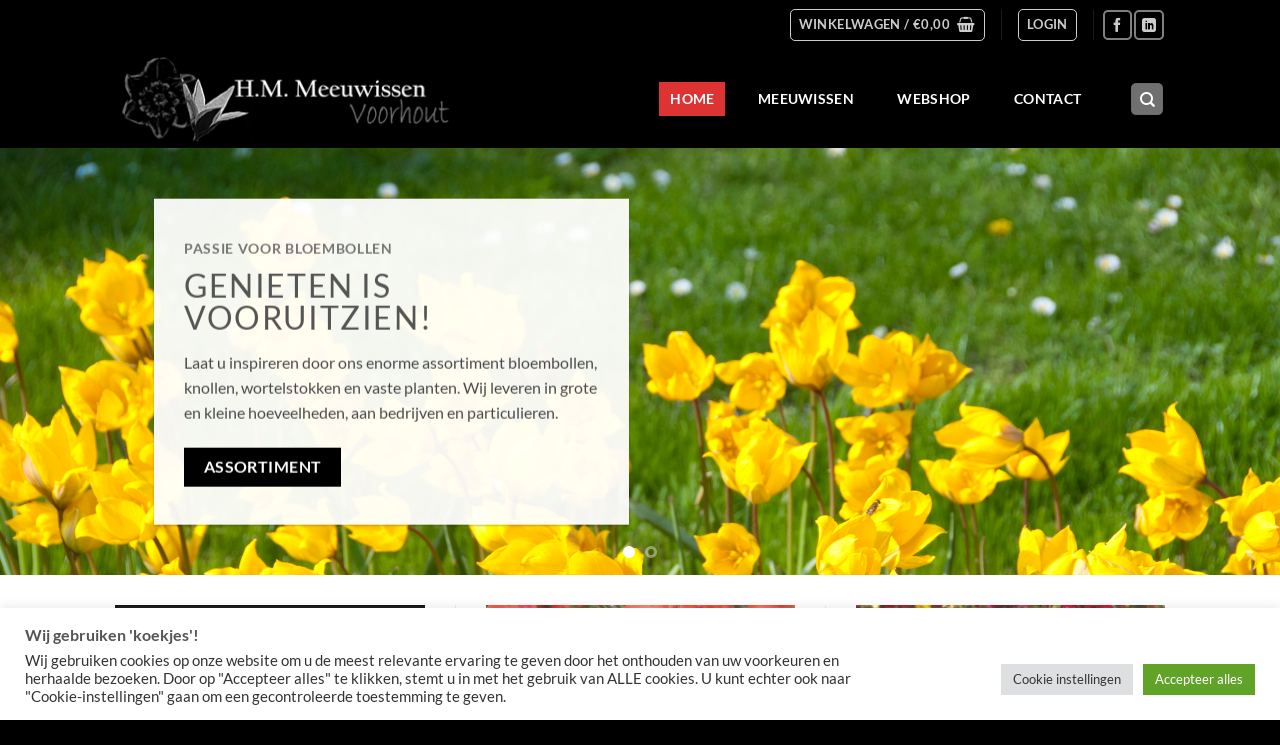

--- FILE ---
content_type: text/html; charset=utf-8
request_url: https://www.google.com/recaptcha/api2/anchor?ar=1&k=6Lfai0gkAAAAAMfJTU3gcwWV1G_DjAFGm7_ohned&co=aHR0cHM6Ly9tZWV1d2lzc2Vudm9vcmhvdXQubmw6NDQz&hl=nl&v=PoyoqOPhxBO7pBk68S4YbpHZ&size=normal&anchor-ms=20000&execute-ms=30000&cb=bnfw57a9aiq
body_size: 49531
content:
<!DOCTYPE HTML><html dir="ltr" lang="nl"><head><meta http-equiv="Content-Type" content="text/html; charset=UTF-8">
<meta http-equiv="X-UA-Compatible" content="IE=edge">
<title>reCAPTCHA</title>
<style type="text/css">
/* cyrillic-ext */
@font-face {
  font-family: 'Roboto';
  font-style: normal;
  font-weight: 400;
  font-stretch: 100%;
  src: url(//fonts.gstatic.com/s/roboto/v48/KFO7CnqEu92Fr1ME7kSn66aGLdTylUAMa3GUBHMdazTgWw.woff2) format('woff2');
  unicode-range: U+0460-052F, U+1C80-1C8A, U+20B4, U+2DE0-2DFF, U+A640-A69F, U+FE2E-FE2F;
}
/* cyrillic */
@font-face {
  font-family: 'Roboto';
  font-style: normal;
  font-weight: 400;
  font-stretch: 100%;
  src: url(//fonts.gstatic.com/s/roboto/v48/KFO7CnqEu92Fr1ME7kSn66aGLdTylUAMa3iUBHMdazTgWw.woff2) format('woff2');
  unicode-range: U+0301, U+0400-045F, U+0490-0491, U+04B0-04B1, U+2116;
}
/* greek-ext */
@font-face {
  font-family: 'Roboto';
  font-style: normal;
  font-weight: 400;
  font-stretch: 100%;
  src: url(//fonts.gstatic.com/s/roboto/v48/KFO7CnqEu92Fr1ME7kSn66aGLdTylUAMa3CUBHMdazTgWw.woff2) format('woff2');
  unicode-range: U+1F00-1FFF;
}
/* greek */
@font-face {
  font-family: 'Roboto';
  font-style: normal;
  font-weight: 400;
  font-stretch: 100%;
  src: url(//fonts.gstatic.com/s/roboto/v48/KFO7CnqEu92Fr1ME7kSn66aGLdTylUAMa3-UBHMdazTgWw.woff2) format('woff2');
  unicode-range: U+0370-0377, U+037A-037F, U+0384-038A, U+038C, U+038E-03A1, U+03A3-03FF;
}
/* math */
@font-face {
  font-family: 'Roboto';
  font-style: normal;
  font-weight: 400;
  font-stretch: 100%;
  src: url(//fonts.gstatic.com/s/roboto/v48/KFO7CnqEu92Fr1ME7kSn66aGLdTylUAMawCUBHMdazTgWw.woff2) format('woff2');
  unicode-range: U+0302-0303, U+0305, U+0307-0308, U+0310, U+0312, U+0315, U+031A, U+0326-0327, U+032C, U+032F-0330, U+0332-0333, U+0338, U+033A, U+0346, U+034D, U+0391-03A1, U+03A3-03A9, U+03B1-03C9, U+03D1, U+03D5-03D6, U+03F0-03F1, U+03F4-03F5, U+2016-2017, U+2034-2038, U+203C, U+2040, U+2043, U+2047, U+2050, U+2057, U+205F, U+2070-2071, U+2074-208E, U+2090-209C, U+20D0-20DC, U+20E1, U+20E5-20EF, U+2100-2112, U+2114-2115, U+2117-2121, U+2123-214F, U+2190, U+2192, U+2194-21AE, U+21B0-21E5, U+21F1-21F2, U+21F4-2211, U+2213-2214, U+2216-22FF, U+2308-230B, U+2310, U+2319, U+231C-2321, U+2336-237A, U+237C, U+2395, U+239B-23B7, U+23D0, U+23DC-23E1, U+2474-2475, U+25AF, U+25B3, U+25B7, U+25BD, U+25C1, U+25CA, U+25CC, U+25FB, U+266D-266F, U+27C0-27FF, U+2900-2AFF, U+2B0E-2B11, U+2B30-2B4C, U+2BFE, U+3030, U+FF5B, U+FF5D, U+1D400-1D7FF, U+1EE00-1EEFF;
}
/* symbols */
@font-face {
  font-family: 'Roboto';
  font-style: normal;
  font-weight: 400;
  font-stretch: 100%;
  src: url(//fonts.gstatic.com/s/roboto/v48/KFO7CnqEu92Fr1ME7kSn66aGLdTylUAMaxKUBHMdazTgWw.woff2) format('woff2');
  unicode-range: U+0001-000C, U+000E-001F, U+007F-009F, U+20DD-20E0, U+20E2-20E4, U+2150-218F, U+2190, U+2192, U+2194-2199, U+21AF, U+21E6-21F0, U+21F3, U+2218-2219, U+2299, U+22C4-22C6, U+2300-243F, U+2440-244A, U+2460-24FF, U+25A0-27BF, U+2800-28FF, U+2921-2922, U+2981, U+29BF, U+29EB, U+2B00-2BFF, U+4DC0-4DFF, U+FFF9-FFFB, U+10140-1018E, U+10190-1019C, U+101A0, U+101D0-101FD, U+102E0-102FB, U+10E60-10E7E, U+1D2C0-1D2D3, U+1D2E0-1D37F, U+1F000-1F0FF, U+1F100-1F1AD, U+1F1E6-1F1FF, U+1F30D-1F30F, U+1F315, U+1F31C, U+1F31E, U+1F320-1F32C, U+1F336, U+1F378, U+1F37D, U+1F382, U+1F393-1F39F, U+1F3A7-1F3A8, U+1F3AC-1F3AF, U+1F3C2, U+1F3C4-1F3C6, U+1F3CA-1F3CE, U+1F3D4-1F3E0, U+1F3ED, U+1F3F1-1F3F3, U+1F3F5-1F3F7, U+1F408, U+1F415, U+1F41F, U+1F426, U+1F43F, U+1F441-1F442, U+1F444, U+1F446-1F449, U+1F44C-1F44E, U+1F453, U+1F46A, U+1F47D, U+1F4A3, U+1F4B0, U+1F4B3, U+1F4B9, U+1F4BB, U+1F4BF, U+1F4C8-1F4CB, U+1F4D6, U+1F4DA, U+1F4DF, U+1F4E3-1F4E6, U+1F4EA-1F4ED, U+1F4F7, U+1F4F9-1F4FB, U+1F4FD-1F4FE, U+1F503, U+1F507-1F50B, U+1F50D, U+1F512-1F513, U+1F53E-1F54A, U+1F54F-1F5FA, U+1F610, U+1F650-1F67F, U+1F687, U+1F68D, U+1F691, U+1F694, U+1F698, U+1F6AD, U+1F6B2, U+1F6B9-1F6BA, U+1F6BC, U+1F6C6-1F6CF, U+1F6D3-1F6D7, U+1F6E0-1F6EA, U+1F6F0-1F6F3, U+1F6F7-1F6FC, U+1F700-1F7FF, U+1F800-1F80B, U+1F810-1F847, U+1F850-1F859, U+1F860-1F887, U+1F890-1F8AD, U+1F8B0-1F8BB, U+1F8C0-1F8C1, U+1F900-1F90B, U+1F93B, U+1F946, U+1F984, U+1F996, U+1F9E9, U+1FA00-1FA6F, U+1FA70-1FA7C, U+1FA80-1FA89, U+1FA8F-1FAC6, U+1FACE-1FADC, U+1FADF-1FAE9, U+1FAF0-1FAF8, U+1FB00-1FBFF;
}
/* vietnamese */
@font-face {
  font-family: 'Roboto';
  font-style: normal;
  font-weight: 400;
  font-stretch: 100%;
  src: url(//fonts.gstatic.com/s/roboto/v48/KFO7CnqEu92Fr1ME7kSn66aGLdTylUAMa3OUBHMdazTgWw.woff2) format('woff2');
  unicode-range: U+0102-0103, U+0110-0111, U+0128-0129, U+0168-0169, U+01A0-01A1, U+01AF-01B0, U+0300-0301, U+0303-0304, U+0308-0309, U+0323, U+0329, U+1EA0-1EF9, U+20AB;
}
/* latin-ext */
@font-face {
  font-family: 'Roboto';
  font-style: normal;
  font-weight: 400;
  font-stretch: 100%;
  src: url(//fonts.gstatic.com/s/roboto/v48/KFO7CnqEu92Fr1ME7kSn66aGLdTylUAMa3KUBHMdazTgWw.woff2) format('woff2');
  unicode-range: U+0100-02BA, U+02BD-02C5, U+02C7-02CC, U+02CE-02D7, U+02DD-02FF, U+0304, U+0308, U+0329, U+1D00-1DBF, U+1E00-1E9F, U+1EF2-1EFF, U+2020, U+20A0-20AB, U+20AD-20C0, U+2113, U+2C60-2C7F, U+A720-A7FF;
}
/* latin */
@font-face {
  font-family: 'Roboto';
  font-style: normal;
  font-weight: 400;
  font-stretch: 100%;
  src: url(//fonts.gstatic.com/s/roboto/v48/KFO7CnqEu92Fr1ME7kSn66aGLdTylUAMa3yUBHMdazQ.woff2) format('woff2');
  unicode-range: U+0000-00FF, U+0131, U+0152-0153, U+02BB-02BC, U+02C6, U+02DA, U+02DC, U+0304, U+0308, U+0329, U+2000-206F, U+20AC, U+2122, U+2191, U+2193, U+2212, U+2215, U+FEFF, U+FFFD;
}
/* cyrillic-ext */
@font-face {
  font-family: 'Roboto';
  font-style: normal;
  font-weight: 500;
  font-stretch: 100%;
  src: url(//fonts.gstatic.com/s/roboto/v48/KFO7CnqEu92Fr1ME7kSn66aGLdTylUAMa3GUBHMdazTgWw.woff2) format('woff2');
  unicode-range: U+0460-052F, U+1C80-1C8A, U+20B4, U+2DE0-2DFF, U+A640-A69F, U+FE2E-FE2F;
}
/* cyrillic */
@font-face {
  font-family: 'Roboto';
  font-style: normal;
  font-weight: 500;
  font-stretch: 100%;
  src: url(//fonts.gstatic.com/s/roboto/v48/KFO7CnqEu92Fr1ME7kSn66aGLdTylUAMa3iUBHMdazTgWw.woff2) format('woff2');
  unicode-range: U+0301, U+0400-045F, U+0490-0491, U+04B0-04B1, U+2116;
}
/* greek-ext */
@font-face {
  font-family: 'Roboto';
  font-style: normal;
  font-weight: 500;
  font-stretch: 100%;
  src: url(//fonts.gstatic.com/s/roboto/v48/KFO7CnqEu92Fr1ME7kSn66aGLdTylUAMa3CUBHMdazTgWw.woff2) format('woff2');
  unicode-range: U+1F00-1FFF;
}
/* greek */
@font-face {
  font-family: 'Roboto';
  font-style: normal;
  font-weight: 500;
  font-stretch: 100%;
  src: url(//fonts.gstatic.com/s/roboto/v48/KFO7CnqEu92Fr1ME7kSn66aGLdTylUAMa3-UBHMdazTgWw.woff2) format('woff2');
  unicode-range: U+0370-0377, U+037A-037F, U+0384-038A, U+038C, U+038E-03A1, U+03A3-03FF;
}
/* math */
@font-face {
  font-family: 'Roboto';
  font-style: normal;
  font-weight: 500;
  font-stretch: 100%;
  src: url(//fonts.gstatic.com/s/roboto/v48/KFO7CnqEu92Fr1ME7kSn66aGLdTylUAMawCUBHMdazTgWw.woff2) format('woff2');
  unicode-range: U+0302-0303, U+0305, U+0307-0308, U+0310, U+0312, U+0315, U+031A, U+0326-0327, U+032C, U+032F-0330, U+0332-0333, U+0338, U+033A, U+0346, U+034D, U+0391-03A1, U+03A3-03A9, U+03B1-03C9, U+03D1, U+03D5-03D6, U+03F0-03F1, U+03F4-03F5, U+2016-2017, U+2034-2038, U+203C, U+2040, U+2043, U+2047, U+2050, U+2057, U+205F, U+2070-2071, U+2074-208E, U+2090-209C, U+20D0-20DC, U+20E1, U+20E5-20EF, U+2100-2112, U+2114-2115, U+2117-2121, U+2123-214F, U+2190, U+2192, U+2194-21AE, U+21B0-21E5, U+21F1-21F2, U+21F4-2211, U+2213-2214, U+2216-22FF, U+2308-230B, U+2310, U+2319, U+231C-2321, U+2336-237A, U+237C, U+2395, U+239B-23B7, U+23D0, U+23DC-23E1, U+2474-2475, U+25AF, U+25B3, U+25B7, U+25BD, U+25C1, U+25CA, U+25CC, U+25FB, U+266D-266F, U+27C0-27FF, U+2900-2AFF, U+2B0E-2B11, U+2B30-2B4C, U+2BFE, U+3030, U+FF5B, U+FF5D, U+1D400-1D7FF, U+1EE00-1EEFF;
}
/* symbols */
@font-face {
  font-family: 'Roboto';
  font-style: normal;
  font-weight: 500;
  font-stretch: 100%;
  src: url(//fonts.gstatic.com/s/roboto/v48/KFO7CnqEu92Fr1ME7kSn66aGLdTylUAMaxKUBHMdazTgWw.woff2) format('woff2');
  unicode-range: U+0001-000C, U+000E-001F, U+007F-009F, U+20DD-20E0, U+20E2-20E4, U+2150-218F, U+2190, U+2192, U+2194-2199, U+21AF, U+21E6-21F0, U+21F3, U+2218-2219, U+2299, U+22C4-22C6, U+2300-243F, U+2440-244A, U+2460-24FF, U+25A0-27BF, U+2800-28FF, U+2921-2922, U+2981, U+29BF, U+29EB, U+2B00-2BFF, U+4DC0-4DFF, U+FFF9-FFFB, U+10140-1018E, U+10190-1019C, U+101A0, U+101D0-101FD, U+102E0-102FB, U+10E60-10E7E, U+1D2C0-1D2D3, U+1D2E0-1D37F, U+1F000-1F0FF, U+1F100-1F1AD, U+1F1E6-1F1FF, U+1F30D-1F30F, U+1F315, U+1F31C, U+1F31E, U+1F320-1F32C, U+1F336, U+1F378, U+1F37D, U+1F382, U+1F393-1F39F, U+1F3A7-1F3A8, U+1F3AC-1F3AF, U+1F3C2, U+1F3C4-1F3C6, U+1F3CA-1F3CE, U+1F3D4-1F3E0, U+1F3ED, U+1F3F1-1F3F3, U+1F3F5-1F3F7, U+1F408, U+1F415, U+1F41F, U+1F426, U+1F43F, U+1F441-1F442, U+1F444, U+1F446-1F449, U+1F44C-1F44E, U+1F453, U+1F46A, U+1F47D, U+1F4A3, U+1F4B0, U+1F4B3, U+1F4B9, U+1F4BB, U+1F4BF, U+1F4C8-1F4CB, U+1F4D6, U+1F4DA, U+1F4DF, U+1F4E3-1F4E6, U+1F4EA-1F4ED, U+1F4F7, U+1F4F9-1F4FB, U+1F4FD-1F4FE, U+1F503, U+1F507-1F50B, U+1F50D, U+1F512-1F513, U+1F53E-1F54A, U+1F54F-1F5FA, U+1F610, U+1F650-1F67F, U+1F687, U+1F68D, U+1F691, U+1F694, U+1F698, U+1F6AD, U+1F6B2, U+1F6B9-1F6BA, U+1F6BC, U+1F6C6-1F6CF, U+1F6D3-1F6D7, U+1F6E0-1F6EA, U+1F6F0-1F6F3, U+1F6F7-1F6FC, U+1F700-1F7FF, U+1F800-1F80B, U+1F810-1F847, U+1F850-1F859, U+1F860-1F887, U+1F890-1F8AD, U+1F8B0-1F8BB, U+1F8C0-1F8C1, U+1F900-1F90B, U+1F93B, U+1F946, U+1F984, U+1F996, U+1F9E9, U+1FA00-1FA6F, U+1FA70-1FA7C, U+1FA80-1FA89, U+1FA8F-1FAC6, U+1FACE-1FADC, U+1FADF-1FAE9, U+1FAF0-1FAF8, U+1FB00-1FBFF;
}
/* vietnamese */
@font-face {
  font-family: 'Roboto';
  font-style: normal;
  font-weight: 500;
  font-stretch: 100%;
  src: url(//fonts.gstatic.com/s/roboto/v48/KFO7CnqEu92Fr1ME7kSn66aGLdTylUAMa3OUBHMdazTgWw.woff2) format('woff2');
  unicode-range: U+0102-0103, U+0110-0111, U+0128-0129, U+0168-0169, U+01A0-01A1, U+01AF-01B0, U+0300-0301, U+0303-0304, U+0308-0309, U+0323, U+0329, U+1EA0-1EF9, U+20AB;
}
/* latin-ext */
@font-face {
  font-family: 'Roboto';
  font-style: normal;
  font-weight: 500;
  font-stretch: 100%;
  src: url(//fonts.gstatic.com/s/roboto/v48/KFO7CnqEu92Fr1ME7kSn66aGLdTylUAMa3KUBHMdazTgWw.woff2) format('woff2');
  unicode-range: U+0100-02BA, U+02BD-02C5, U+02C7-02CC, U+02CE-02D7, U+02DD-02FF, U+0304, U+0308, U+0329, U+1D00-1DBF, U+1E00-1E9F, U+1EF2-1EFF, U+2020, U+20A0-20AB, U+20AD-20C0, U+2113, U+2C60-2C7F, U+A720-A7FF;
}
/* latin */
@font-face {
  font-family: 'Roboto';
  font-style: normal;
  font-weight: 500;
  font-stretch: 100%;
  src: url(//fonts.gstatic.com/s/roboto/v48/KFO7CnqEu92Fr1ME7kSn66aGLdTylUAMa3yUBHMdazQ.woff2) format('woff2');
  unicode-range: U+0000-00FF, U+0131, U+0152-0153, U+02BB-02BC, U+02C6, U+02DA, U+02DC, U+0304, U+0308, U+0329, U+2000-206F, U+20AC, U+2122, U+2191, U+2193, U+2212, U+2215, U+FEFF, U+FFFD;
}
/* cyrillic-ext */
@font-face {
  font-family: 'Roboto';
  font-style: normal;
  font-weight: 900;
  font-stretch: 100%;
  src: url(//fonts.gstatic.com/s/roboto/v48/KFO7CnqEu92Fr1ME7kSn66aGLdTylUAMa3GUBHMdazTgWw.woff2) format('woff2');
  unicode-range: U+0460-052F, U+1C80-1C8A, U+20B4, U+2DE0-2DFF, U+A640-A69F, U+FE2E-FE2F;
}
/* cyrillic */
@font-face {
  font-family: 'Roboto';
  font-style: normal;
  font-weight: 900;
  font-stretch: 100%;
  src: url(//fonts.gstatic.com/s/roboto/v48/KFO7CnqEu92Fr1ME7kSn66aGLdTylUAMa3iUBHMdazTgWw.woff2) format('woff2');
  unicode-range: U+0301, U+0400-045F, U+0490-0491, U+04B0-04B1, U+2116;
}
/* greek-ext */
@font-face {
  font-family: 'Roboto';
  font-style: normal;
  font-weight: 900;
  font-stretch: 100%;
  src: url(//fonts.gstatic.com/s/roboto/v48/KFO7CnqEu92Fr1ME7kSn66aGLdTylUAMa3CUBHMdazTgWw.woff2) format('woff2');
  unicode-range: U+1F00-1FFF;
}
/* greek */
@font-face {
  font-family: 'Roboto';
  font-style: normal;
  font-weight: 900;
  font-stretch: 100%;
  src: url(//fonts.gstatic.com/s/roboto/v48/KFO7CnqEu92Fr1ME7kSn66aGLdTylUAMa3-UBHMdazTgWw.woff2) format('woff2');
  unicode-range: U+0370-0377, U+037A-037F, U+0384-038A, U+038C, U+038E-03A1, U+03A3-03FF;
}
/* math */
@font-face {
  font-family: 'Roboto';
  font-style: normal;
  font-weight: 900;
  font-stretch: 100%;
  src: url(//fonts.gstatic.com/s/roboto/v48/KFO7CnqEu92Fr1ME7kSn66aGLdTylUAMawCUBHMdazTgWw.woff2) format('woff2');
  unicode-range: U+0302-0303, U+0305, U+0307-0308, U+0310, U+0312, U+0315, U+031A, U+0326-0327, U+032C, U+032F-0330, U+0332-0333, U+0338, U+033A, U+0346, U+034D, U+0391-03A1, U+03A3-03A9, U+03B1-03C9, U+03D1, U+03D5-03D6, U+03F0-03F1, U+03F4-03F5, U+2016-2017, U+2034-2038, U+203C, U+2040, U+2043, U+2047, U+2050, U+2057, U+205F, U+2070-2071, U+2074-208E, U+2090-209C, U+20D0-20DC, U+20E1, U+20E5-20EF, U+2100-2112, U+2114-2115, U+2117-2121, U+2123-214F, U+2190, U+2192, U+2194-21AE, U+21B0-21E5, U+21F1-21F2, U+21F4-2211, U+2213-2214, U+2216-22FF, U+2308-230B, U+2310, U+2319, U+231C-2321, U+2336-237A, U+237C, U+2395, U+239B-23B7, U+23D0, U+23DC-23E1, U+2474-2475, U+25AF, U+25B3, U+25B7, U+25BD, U+25C1, U+25CA, U+25CC, U+25FB, U+266D-266F, U+27C0-27FF, U+2900-2AFF, U+2B0E-2B11, U+2B30-2B4C, U+2BFE, U+3030, U+FF5B, U+FF5D, U+1D400-1D7FF, U+1EE00-1EEFF;
}
/* symbols */
@font-face {
  font-family: 'Roboto';
  font-style: normal;
  font-weight: 900;
  font-stretch: 100%;
  src: url(//fonts.gstatic.com/s/roboto/v48/KFO7CnqEu92Fr1ME7kSn66aGLdTylUAMaxKUBHMdazTgWw.woff2) format('woff2');
  unicode-range: U+0001-000C, U+000E-001F, U+007F-009F, U+20DD-20E0, U+20E2-20E4, U+2150-218F, U+2190, U+2192, U+2194-2199, U+21AF, U+21E6-21F0, U+21F3, U+2218-2219, U+2299, U+22C4-22C6, U+2300-243F, U+2440-244A, U+2460-24FF, U+25A0-27BF, U+2800-28FF, U+2921-2922, U+2981, U+29BF, U+29EB, U+2B00-2BFF, U+4DC0-4DFF, U+FFF9-FFFB, U+10140-1018E, U+10190-1019C, U+101A0, U+101D0-101FD, U+102E0-102FB, U+10E60-10E7E, U+1D2C0-1D2D3, U+1D2E0-1D37F, U+1F000-1F0FF, U+1F100-1F1AD, U+1F1E6-1F1FF, U+1F30D-1F30F, U+1F315, U+1F31C, U+1F31E, U+1F320-1F32C, U+1F336, U+1F378, U+1F37D, U+1F382, U+1F393-1F39F, U+1F3A7-1F3A8, U+1F3AC-1F3AF, U+1F3C2, U+1F3C4-1F3C6, U+1F3CA-1F3CE, U+1F3D4-1F3E0, U+1F3ED, U+1F3F1-1F3F3, U+1F3F5-1F3F7, U+1F408, U+1F415, U+1F41F, U+1F426, U+1F43F, U+1F441-1F442, U+1F444, U+1F446-1F449, U+1F44C-1F44E, U+1F453, U+1F46A, U+1F47D, U+1F4A3, U+1F4B0, U+1F4B3, U+1F4B9, U+1F4BB, U+1F4BF, U+1F4C8-1F4CB, U+1F4D6, U+1F4DA, U+1F4DF, U+1F4E3-1F4E6, U+1F4EA-1F4ED, U+1F4F7, U+1F4F9-1F4FB, U+1F4FD-1F4FE, U+1F503, U+1F507-1F50B, U+1F50D, U+1F512-1F513, U+1F53E-1F54A, U+1F54F-1F5FA, U+1F610, U+1F650-1F67F, U+1F687, U+1F68D, U+1F691, U+1F694, U+1F698, U+1F6AD, U+1F6B2, U+1F6B9-1F6BA, U+1F6BC, U+1F6C6-1F6CF, U+1F6D3-1F6D7, U+1F6E0-1F6EA, U+1F6F0-1F6F3, U+1F6F7-1F6FC, U+1F700-1F7FF, U+1F800-1F80B, U+1F810-1F847, U+1F850-1F859, U+1F860-1F887, U+1F890-1F8AD, U+1F8B0-1F8BB, U+1F8C0-1F8C1, U+1F900-1F90B, U+1F93B, U+1F946, U+1F984, U+1F996, U+1F9E9, U+1FA00-1FA6F, U+1FA70-1FA7C, U+1FA80-1FA89, U+1FA8F-1FAC6, U+1FACE-1FADC, U+1FADF-1FAE9, U+1FAF0-1FAF8, U+1FB00-1FBFF;
}
/* vietnamese */
@font-face {
  font-family: 'Roboto';
  font-style: normal;
  font-weight: 900;
  font-stretch: 100%;
  src: url(//fonts.gstatic.com/s/roboto/v48/KFO7CnqEu92Fr1ME7kSn66aGLdTylUAMa3OUBHMdazTgWw.woff2) format('woff2');
  unicode-range: U+0102-0103, U+0110-0111, U+0128-0129, U+0168-0169, U+01A0-01A1, U+01AF-01B0, U+0300-0301, U+0303-0304, U+0308-0309, U+0323, U+0329, U+1EA0-1EF9, U+20AB;
}
/* latin-ext */
@font-face {
  font-family: 'Roboto';
  font-style: normal;
  font-weight: 900;
  font-stretch: 100%;
  src: url(//fonts.gstatic.com/s/roboto/v48/KFO7CnqEu92Fr1ME7kSn66aGLdTylUAMa3KUBHMdazTgWw.woff2) format('woff2');
  unicode-range: U+0100-02BA, U+02BD-02C5, U+02C7-02CC, U+02CE-02D7, U+02DD-02FF, U+0304, U+0308, U+0329, U+1D00-1DBF, U+1E00-1E9F, U+1EF2-1EFF, U+2020, U+20A0-20AB, U+20AD-20C0, U+2113, U+2C60-2C7F, U+A720-A7FF;
}
/* latin */
@font-face {
  font-family: 'Roboto';
  font-style: normal;
  font-weight: 900;
  font-stretch: 100%;
  src: url(//fonts.gstatic.com/s/roboto/v48/KFO7CnqEu92Fr1ME7kSn66aGLdTylUAMa3yUBHMdazQ.woff2) format('woff2');
  unicode-range: U+0000-00FF, U+0131, U+0152-0153, U+02BB-02BC, U+02C6, U+02DA, U+02DC, U+0304, U+0308, U+0329, U+2000-206F, U+20AC, U+2122, U+2191, U+2193, U+2212, U+2215, U+FEFF, U+FFFD;
}

</style>
<link rel="stylesheet" type="text/css" href="https://www.gstatic.com/recaptcha/releases/PoyoqOPhxBO7pBk68S4YbpHZ/styles__ltr.css">
<script nonce="aye1axUscDJlQVta5XLZTA" type="text/javascript">window['__recaptcha_api'] = 'https://www.google.com/recaptcha/api2/';</script>
<script type="text/javascript" src="https://www.gstatic.com/recaptcha/releases/PoyoqOPhxBO7pBk68S4YbpHZ/recaptcha__nl.js" nonce="aye1axUscDJlQVta5XLZTA">
      
    </script></head>
<body><div id="rc-anchor-alert" class="rc-anchor-alert"></div>
<input type="hidden" id="recaptcha-token" value="[base64]">
<script type="text/javascript" nonce="aye1axUscDJlQVta5XLZTA">
      recaptcha.anchor.Main.init("[\x22ainput\x22,[\x22bgdata\x22,\x22\x22,\[base64]/[base64]/[base64]/KE4oMTI0LHYsdi5HKSxMWihsLHYpKTpOKDEyNCx2LGwpLFYpLHYpLFQpKSxGKDE3MSx2KX0scjc9ZnVuY3Rpb24obCl7cmV0dXJuIGx9LEM9ZnVuY3Rpb24obCxWLHYpe04odixsLFYpLFZbYWtdPTI3OTZ9LG49ZnVuY3Rpb24obCxWKXtWLlg9KChWLlg/[base64]/[base64]/[base64]/[base64]/[base64]/[base64]/[base64]/[base64]/[base64]/[base64]/[base64]\\u003d\x22,\[base64]\x22,\x22FsOlw594DMO9w6wdwqx2dcOvCgfCrgspwqrDvsKQw5XDsXvCjVzCkAlNAcOCeMKqOB3DkcONw7RRw7woehrCji7ChMKowqjCoMKgwpzDvMKTwozCkWrDhAcANSfCszx3w4fDu8ONEGkBKBJ7w6bCnMOZw5MQU8OoTcOONn4Uwq/Dh8OMwojCnMKhXzjCjsKSw5x7w7LCrQc+M8Kaw7hiIBnDrcOmGcO/IlnCtGUZRElgecOWRMKVwrwINsO6wonCkTRLw5jCrsO/w77DgsKOwrfCj8KVYsKpX8Onw6hBX8K1w4tyDcOiw5nDvcKsQcOdwqo0C8KswrBLwrHClsKrIcOjFXzDnysuRcK2w60dwoVfw5kGw5p6wo7DmwtzcMO0IcOpwq9GwrHDnMO9F8K3QQvDp8K2w7jCsMO2woQWAcKuw4/DiTkvPsKpwps1d0BhWsO9wrtnSjVCwrwVwrlHwqvDvcKMw6FBw6hYw7rCsRRyesKQw7zCtMKhw7fDni/CtcKEbm8Nw7EhEcKsw4dQC3/[base64]/fFkRwpILNcKqcMOIF8KFwpUiw4Qzw6TCtzzDjsKwbsKBw7LCocO9w4BYXk7CnTnCu8OQwpnCpj0/RyVBwq9RIsKJw5pIVMOkwodkwp5NccOwaBFiwr/[base64]/DpDFDBxPCn8Oiwq3Dq8OTwrfChh7CjcKXACfCkMKpw4wsw4vDsEh4w4UBN8KdUsKWwp7DhcKSVW1rw5HDqRA6SBdeSMKxw6ZmRsOdwojCqW3Dvy9uf8OFSC/CicOBwqLDnsKvwovDjG1hURoGUiNWNsKBwqh/[base64]/CvcKBw7vDl8KgbcOnBsO8w6XDuEjDmMK3KnPCisKaH8OtwqbDlMO5UwHCnnDCrGnDnsOqZsOCXsOnbcK7wqIDLcOFwpnCm8O/dyHCuS8iw7fCj0wPwolyw43Dj8K1w4AMLcOIwrHDlXzDgHrChcK1cEVVQcOcw7TDjsK1CUBIw5TDl8K7wqFEaMOWw6XDk0hUw5TDuxMrwq3Ck21lwoNtHcOlwqo0w6p1CsK/ZGPClgZNZsKrwp/Cj8OVw5PDisOTw61HEwrDn8Ohwr/CnmhoJcO4wrVrFsOxwoUXaMOkwoTDuQljw4R0wqfClCIaXMOLwr3Dq8OBLMKQwqzDl8KkdsOUwovCoC5Pc24BTArCtcOuwq1LbMO0KTcOw6zDlmDCoE3DsX0WNMKfw61GA8KQwqUgwrDDmMKoEj/DqcKiQzjCmmPCgsOQEMKew7TCi1YxwrnCh8OVw7XDv8KywpnCpm8nX8OcGU1Tw5LDr8K5woDDh8KTworDkMKnwosuw6JkQ8Krw5zCjCAWHFB5w4kyU8K9wpzDiMKrw6d/[base64]/[base64]/DmSzCpRnCksKmFBtIYX9SwoMswotafsKTw7BGTELDl8Khw7XCpMK0f8O7QsKgw5fCucKRwrfDtCvCssO/w57DsMKwLVUawrvCgMOIwovDkABnw7HDsMK7w5DCojImw5swGsK2TzbCqsKRw48CbsOBG3TDiV1DdWxZaMKuw5pqECHDokDCpgxFFXhiQBTDh8OpwoPCvnnCviwrdy9bwqFmMFw2w6nCs8ORwr0Cw5h/[base64]/CMOSwpvCsMKkKMKMUhnDvcOJwoLCjAfDuynCnMKhw7LCuMOSVcOwwo/Ch8O3XEfCsCPDmRPDncOuwp1tw4LDihAewo9Jw69UTMKnwqzCtlDDocKLbMObLSRQT8KyPVvCtMO2PwNsAcKRJsKUw51mwrbDjAw9J8KDwooFaSbDnsO/w7fDn8KawotTw7fCgW4dacKUw6tKUz/DtsKEZ8OPwp/[base64]/Cn3RKI3VuJn7CtRDDlsOdwosOwoLDlcOuQsKDw58rw5vDo1nDkAXClCZoHElnC8O1AWRlwrbCn3lvPsOow4tmZ2TDk3pTw6pWw6llB3vDrjMCw5TDj8KEwrJIH8OJw6MGannDrXpTGwBdwrvCpMKJS3s0w6/DtsKpw4TCmMO2EcK4w5XDtMOiw6hVw6HCtcOww6c0wqDCk8OJw4TDnwBlw7zCshvDpsKDPALCkh3Dh1bCrAZCW8K7bAjCrEtCwpw0w41mw5bDjWxKw598woXClcOQw54Bwo/Dg8KPPA93KcKmf8O/GMKtwrvDglzCk3bDgiotwqjDsXzDnFZOEcKHw4PDoMKAw4bCvcKIw57CkcO7N8KxwpXDrQ/DnDjDnMKLR8KLC8OTBAJ3wqXDqDbCsMKJM8OjNcOCNhEaH8OLQMKyJyvDlyAGW8Kcw4/CrMOXw6/[base64]/DhEbDvcOZCWskYRc/Z1PDnCHDisKDHcKQWcOKTnrDql8MaBYdOcOGw7k2w73DiDAjPndcE8ODwoBDH2daVhFsw4tdwrktKyYHLMKsw6N9wqI3TVl/EUp8fR/Dt8O7MWURwp/Co8KwD8KuVVTDjSHChRQ6ZyLDpcKIYsKSDcOGwr/DvB3CljRhwoTDrivCosKXwpUWb8O6w5pKwoEXwrHDvcObw7bDqcK/[base64]/DjMKFwoYjGCzDiT4kw70ZOsOEN1VfUcOow7hyQ8KswqbDsMKVbFjDo8KpwpzCnVzDscOHw4/DkcKKw54swrRjF2RWw7PDuS4eXsOjw6XCvcKLGsODw77DpMO3wqxMaQ84T8KHZ8K6wqVNe8OAPsOzGMOFw7LDtVvCtUvDpMKSwqzCpcKOwrxlccO4wpTDs3kpKgzCrzsRw5Axwq0GwojCn1HCrsOCw7rDsk92wqvCpsO3f3vClcOVw5kDwp/Cgg5cw4REwrkHw5JPw5/Dk8O4SMK1w7g0wp1pQcK1BcO7ZyXCnyfDpMObWsKdWMKiwr9Tw59vNMKhw5d+wpEDw4JuW8Ktwq/CuMO6fFoDw7pMwrnDv8ObG8O/w7/ClcOKwrdJwrjDhsKawrPDssOVMDRDwo4qw6JbIw5pw4p5DMKJEsOKwpp8wrlYwpHCjsKJwq0MNMKRwqPCmsKEMQDDkcKFSy1ow7RePG/Cq8OyB8ORwo3Dv8O1w7TDlXsbw4nCoMKLwpA5w57CvCbCvcOOwrvCgMK9wpVNAn/Cv355f8OhRcKQecKMI8OWdsO7w5hGAQrDv8KJacOWQzJ3JsK5w509wr/Cj8Kxwok+w7jDlcOPw6jDlWpycWVoDgwWI2/[base64]/[base64]/w608TMK/[base64]/w5U0w6Fdw73Dhn4qNnXCocKHw4pSw4oxw67CkMKXwpfDpsOPecO7VFwow4Bxw7wbw79RwoQcwoXDjmXCun3Co8OMw7F4Nkt2wrTDlMK/UMOmW3hmwp03Fzglc8OrSh84ZcOaJ8Oiw4zDj8KWXGzCrsKcQA9ET1N8w4nCrwfDpXHDpW0FaMKfWDTCsEdpXMKWDcOIH8Oiw67DmcKeNX0Pw7vCvsO3w5YHAAJSR2TDlhdPw4XCqcKJc2DCklBhCxrDkA/DhsKDJF8/CWfCi1gtw5xZw5vCvsOJw4rDoVzCvcOFF8Olw6DDjSouwozCrVLDhUI4Fn3CoQpJwoNEHsOrw40Sw4g4wpR/w4Iew55uEcKvw4Qow4jDpRUCETTCu8KGQMOkDcO4w4xdGcOLeGvCg0IzwrvCuiTDtwJJwqg2wqElRhoRJwLDnRLDpsOcAcOmfyTDvMOcw6U3BCR4wqLCpcKCWy3CkQBUw4nCisKAw5HCg8OsZcKBIhwnWCRfwrQswqdlw4JVw5nCr3HDol/[base64]/CpxA6dMKuecKswrEweVzDpMOowo1MHsKKWcK0EUfDksO4w6pYNBNpaxbDmzjDosKsZRrDskhmw5XCszjDlhfDv8K2D0fDoWDCtcKbSkcZw6cNw4YHIsOpSlxKw43CklXCucKCE3/Cn3DCuBpUwpnDoVLClMO9w57Dvh1dEMOmTMOyw740ecKUw7ZBYMKJwqnCkjtTVhIGAH7DlRNUwoQBRwYRdgAhw5MpwpXCtx9yesOTawTCkR7CkljDsMKfb8Kiw5RncBY/wpEVdVALSMObc0MHwo3CrwxYwrwpY8OZMAsMIcOMw53DqsOnwpbCkcKXR8KLwotCU8OGw4rCvMOow4nDr1cwAgHDrUciwq/DiW3DtQBzwpgpEMOEwr/DlsOzwpfCisORKW/DjiRhw4HDvcOnIMO0w7kIwqjDsWjDqxrDrl/CpnRDX8OySV/[base64]/G3Z7w6bCncO6R8OKw6ZGwox0wpgowr1AU8K+w7LDl8OoMwfDisOPwobClsOJCFzDtMKlwqnCvUDDoE7Dj8OTRRIPVsK3w6gbw4zCs13CgsOZCcKQDDvCo3TDqMKQEcO6dXE3w644YMOrwo0QK8ONBiAnwprCk8OXwphGwqklbX/[base64]/CpT54bcKowrfDtMKEw7bCgsKDTMKjw73Dl8KnBcOHwp3DtsKfwpPDh3YLJxMww5nClh3ClT4AwrgEORhbwrYJQsOMwrczwq3DlcKHOcKAJXtKTyDCv8KUDTJdEMKEw78qYcO6w4XDjngVe8KiAcO/w5PDujnDpMOjw7VbJ8OOwoPDsgwiw5HChcK3wrZpCn5RKcO7NzTDj2QDwpx7w7XCqCXDmRjDnMKYwpYXwrPDtzfCu8KDw5PCsBjDqcKtW8Oqw7cDbnLCjMKhEA44wrg6w7/CqMKGwrzDmcKpQ8OhwrpTfmHDgsO2U8O5aMOadsKowqrCnS/Dl8K5w6XChwpGOlFZw6UVFlTCh8KzFCpJB14bw6FFw5TDjMOMEhXDgsKpSWDCucODw4nCoQbCocKYM8OYUsKmwqkSwrkNw5rCqT7CsFHDtsKQwqJ5BXR0M8KXwrLChF/DksOwOzLDpFszwpnCpsOBw5IewqDCjcOswqHDihTDr3c5SHLCjhs6HMKJVMObw5U9e8K1YsOGNXsjw5XCjsOwcxDCi8KiwpMhSi7DhMOuw5gkwrosN8KJP8K5ODfCo3lKCMKHw6/DqhNBXsOyPMO9w5QuTsOLwpUXFFoXwrsWMFjCrMO9w6ROPFbDk3BOLzHDpy0OD8OfwojDowc7w57Ch8Kyw5oVKsKdw6PDr8O3JcOZw5HDphHDvzgYdsKcwpUgwphdOsKnwpYRYsK0w4DCm2tfRjfDs3oSSXBuw7vConrDm8Ksw4PDuERuPMKGPQ/CgErCilbDjh3DgyfDosKKw43DtCtRwrcTJsOiwrfCq2/Cm8KcKMOCw6LDoSszd1fCk8Oawq3DhXYyN3bDmcKJYsKiw51qwpjDgsKPbFDCr0rDvwTCg8KQw6DDoRhDUcOTFMOAPsKcwqhywqHChh7Dj8OOw7kHPcKATcKCVcKTcMKgw4pGw7l4wplQTMKmwonDk8KHwpNywoLDvsK/w4lJwoo6wpc2w4nDi3Fjw6w/w5jDhcK/wpzCvDDCp2PCgwHDmgPDnMOGwoLDsMKhwpNbORA8XkoqVinCjh7DpsOZw7HDl8KCQMO9wrc9agvCrkNxaw/DoA0VF8KlbsKfGxrDj0nDjzbDhCjDvzbCvsOJFnh0w6vDocOxJkPCsMKNa8Oxwox8wr/CisOhwpPCssOywp/Dg8OjMMK6Tn/DrMK7Rmkfw4nDpSPChMKBKMK8w655w5PCssOEw5oMwqnCrEwMLcOlw7EfEH8kU3hPc3E1QcO/w4BAKSLDo1jCqBg/BVbCicO/w4VSUXZ2wq4IRUBZPAt/w4Imw5sJwoQmw6HCoUHDqFHCuzvCiRbDnm9gOR0Vc3jCkxhSOMO4w4DDlT3CrcKdXMONPcORw7rDo8KnJsKyw707woTDsA/DpMOFJjVRKXtrw6UvECZNw5E8wr06IMOaEMKcwql+ChHCgzbDsALDpcOZw4wJch1qw5HDoMKHKcKle8KxwqvDgcKAZEoLdQ7DuyfCkMK3EcOoeMKDMk7CosKJQsOYbMKnLMK4w5PDjQ/DsFYCaMObw7fCqRnDrzgOwoLDisOcw4bCvcKSE1zCqcK0wqErw7bCtsO3w7DCr1jDnMK/[base64]/[base64]/w4A6w6bCgcOEcsKvwpRWwqAnY2IOw5ROF1DDvwPCuCLDrWHDqz3CgEFkw6PDuBrDt8Ocw7HCjSbCtMOxUQdowrVAw446wrDDpcO2VTRAwpwvwop1T8KcR8ORcsOzG0R1S8OzHRjDkMOJA8KFcxN9wqjDg8OXw6/DusK5AEcnw5pDLj3Cs3fCrMKEUMKEwoDDnGjDh8O3w7clw7k9wpIVwrFuw4TDkQFXwppJcDpGwojDosKWw73CvMO9w4DDncKcw5VDR3o5csKIw7AMT0hsBylaL3nDoMKtwowEFcK1w5wTZsKbQVLCrh7DssKwwrTDultYw5DCvBR/[base64]/w6h0wrhCcylww48BwrLCkMOpwobDkMO2w6w7N8K/w7AEw4zDm8Oew6BYTMO1WXHDr8OJwpNMF8Kew6/CjMOFc8KGw6ZWw517w41FworDqsK6w6Icw6rChCHDo1oDw4DDhljCkTx6VyzClmXDisKQw7jDqXDCnMKBw6TCiXrDosOMVcOCw4/CksOHejFawpHCqMOTBBvDikdmwq3DiTAtwoY2AS3DmSNiw4kwFzrDuwjDrkjCrlxeI2QUFMOJw7dZDsKtOSvDgcOhw47Dq8OTYsOVZMK/wpXDqAjDpsOMREQCw5HDsQPDvsK/QsOQBsOqw7HDqcKhM8Ktw6DCkcOBfsOSwqPCm8KBwo/CocOfWCxSw7bDiATDp8KYw4RcL8KOwpdVWMOSEMOcWgrCn8OzAsOYd8Oqwp48aMKkwrzDnUVWwpMvDB0jIMOrURDCiAQNP8OtXMOjw7TDjW3CmGbDmV4Zw5HCmmMzwp/[base64]/CjHXDvjDDscOVw7rCrGYSWhh7w7DDsgI1w6rCvwTCv1LCiGd/[base64]/[base64]/DijnCixvCmMK1wqbCuMOBT8OZesOEfw5tw51Jw4PCiWHDvMOJIcOSw5x9w5PDrjlpBxrDiz7CsSAzwrHDgTVmODXDv8KHDhNNw6BMScKfOEjCsCd/dcObwoxXwozDocK1UD3Dr8O7wpxbBMOgaHDDvEEXwrQLwocCUEcNwpLDvMKsw48YLE98NhHCs8KnN8KfQ8Okw45JFyUdwq5Ew6zCimcmwrfCsMKeOcOHP8K5PsKaSVzCsEJXcCjDisKRwrVbPMOgw5/[base64]/[base64]/CiCvDmsKsw6dAZ8OPwpIvw547w4bDhcOcM3pdwpPCnloSb8KEP8KhFsOdworChUooS8KUwpnDo8OfMk1Uw5zDjsOMwrlaa8OXw6HClCA8TXTDogvDicOgwo01wpfDncOCwrDDgUjDoU7DoQ7DkMO3wqZLw7tPVcKWwqJfFCIwdsKPKG91PMKqwolRw7TChBbDt1/DjXbDkcKJw4nCo0LDn8KVwr/[base64]/DsQ3Dg8KEw7zChQQ/wqJ4woxDwqpvwrM3dcOlX2XCunjCjMOyDEfCt8KbwofCqMOYBS9hwqXDuyYRGjLCk0jCvk4bwrszwoDDlMOwAGhhwp4Me8OSGg3DpVtBa8KgwrTDpyjCgcKWwrwpeQvCgnJ2GXXCnhgUwoTCnHVWw4rCkMK3YW/CmsOIw5nCqSZfK34iw5txD3nCg0BtwonDs8KfwoLDpizChsO/bVbCpVjCuFdNFls1wq0bHMO4IMK4wpTChwPDoTDDmENZKSUYw6J9JsKsw780w4c7UA5aNcONJgTCscOUAFUKwoTCg33CkEHCnm/DkkFRfk47w7hiw4fDjl/CpF3DvsKzw6IhwpPCh2MPGBdQwpLCgGAUIjBxAhvCncOYwpc3wpUiw5s+IcKSZsKdw6wbw44VWH7DjcOaw5tpw57DixkdwpwTbsKZw6bDs8KrZsO/[base64]/K1HCtcKjwpvCtGbCpMOPDmnDoMK7wrfDig/CpRwOw4oGw4zCsMKVcCVFA2XCusOSwqHDncKcX8O5S8ObFsK3XMKdTMOSdD/[base64]/CrytNw7jCtsO8PsOww6LDmFV/[base64]/CpTQiKMK3KzrCnsKjwqNkVBPCgXTCtHvDuTnDuioOwopbw5LCq0vCowxYTcOQYQUew6DCqsKrAVPCnTrCv8O5w5Y4wo8bw54FRCzCujTClcKjw7RYwrcubGgYw7JBIsO5cMOfWcOEwpZpw7LDoycRw6zDscKSGwbDscOzw6Rxwr/CnsKgEsONXlvCkB7DvCbDuU/Dpx/DmVoUwqlwwq/DkMONw4R5woEXPcOECQ4Yw4/ChcOtw6PDnDJNwoQ1wp/CtMO7wodoMlPCrcKSUsO7w4wNw7TCl8KJCcKoPVdvw6M1AFsmwoDDlRXDvgbCpsOqw6oWCkrDtcKaB8Opwrh9E3bCpsKAJMKgwoDCpcObRsOaABMAEsKZEDhRwoHDpcKrTsOLw6gDe8K/[base64]/DusOEw6MAG8ODEnvDhsOUwp7CtcK+woZme1drCQwcwpLCvHgcw5kefSLDsyXDisKuD8Ofw5DDrgdEZ2TCuFbDon7DhcOPPsKww7zDrB7CtjTDm8OUKHA3dcO/AMKkMCQECxgNwp7Cr2xow7rChMKWwpU0w4bCoMOPw5ZICnM2cMOMw5vDgzhLOsO5bxwjAgY0w7YqD8KLwrDDliRDH2tAEsOswoE3wpwGwrPCmMKJw7gwYcOzVcO2AQXDrMOMw5ldZ8KGKR1Xf8OcKw3DuiULw4QPOMOwFMO3wpBTOGkwR8KIKC/DiQNURSrCi3nCqDxLYsOkw6TDt8K1Lid3wqchwqJgw4N+bDU/wo8ewo/CliLDrcKzG3IsDMOEa2UgwqwxIGYbInsHVSUtLMKVccOSZMO0DCrCgirDiyhDwq4TRAMlwrLDuMKTw6LDkMKxSU7DnzN5wptqw6pPVcK6dl7Dj1EtZMOpCMKBw5HDisKGUysRP8OdE35/w5LCuF4wI2BETkxwT2IcUsKHVsKmwq8OM8OoKsOjMsKvGsOkPcKeIsKtMcKAw6YKwq1EFcOow4AeUyMtR1dQA8OGa3VUUAlLwp/CisODw4tCw596wpAxwo1bJSN5V1nDucKcw4gQBmfDtMOTe8K6w4bDv8KqWMKZfCfCj0zDq3l0wo3CtsOAXhHCpsOmecKCwoYgw4PDngE0wqdfI18NwqzDinrCtsOLN8O/[base64]/Cg1fDhV1pLMK4w4zDu8KtwrJSNcKiRcKUwrsAw5/Cqk1aacOqccOtTwAwwqTDtnVKwo0MCMKbWsOuMmfDj2ECOMOLwqnCtRTCpcO6QsOLfy83AXQnw61ZMSHDqX9qw6HDiXrClXpVFwjCnA7DnMOMwpwyw4fDocOmFsOOAQBrX8OxwoAmMhfDu8K/ZMKVwqXDhCdzHcO+w6MaU8K5w5oiVCouwqxPw4LCs3h/DcK3w7TDvMO4dcKdwq4xw5tZw7omwqNZE2dVwrnCosOMCBnCqTtZc8OVGcOZCMKKw4weMkHDi8Onw4LCkMKYwrvCsDzDtmjDnAnDsXHCuBPCh8OJwpLDkkvCmW1PTcKWwqbCkzPCgWPDh2gRw605wr/Dg8OQw6HDtzswecOow7bDk8KJRMOMwpvDgsKiw4nDnQBvw5dXwogpw7pQwoPCvTMqw7hpC0LDtMO9C3fDqQDDvcKRPsOGw5R7w7YBJsOmwqPDoMOTTXrCnCQ4PD/[base64]/[base64]/wpPDlX1VQBU5wqkeXGXDpFLCkQJWUsOmw6Q+w7fCu1bCtnHCkQDDum/[base64]/Cp8OTTXzCvsOww6jDg3XCvsO8wrnCmsKIwp1SdBbCmsKfecOWZiXCg8KlwqDCkxcOwpfDjF4NwqHCtUYewpXCuMKnwopbw7k9woDDosKcAMOPwprDsm1Fw7s3wr1Sw5LDrMK/w70aw7NLKsK/[base64]/cTxCBsKew5lLwoM+Q8OWw4VMw69wwohWUcOaPMO/w5hBWHVQwpRLw4LClcKuYsKgWAXCm8KTw4Enw7/DicKHfMO9w5XCocOAwoQkw7zChcOgHFfDgHApwpXDpcOsVUtDWcOoCxDDscKtwoBaw4HDjcOBwroVwqXDtl9Sw69iwpQ8wrQaQBXCu0DClULCpFLCucOYSmrClEhWbMKifDjDhMO4w6oTRj1NYntzZcOVw6LCncOkKVDDhzMWUFFYZnDCnQNWVjQAHhIKTMKiCG/Dj8KxBsO6wr3DvsKyXEJ9aSTDlsKbY8KOwqjDu1rDr37DvsO3wqTCvSVuLsKywpXCqxXCsEfCpMKLwpjDpMOYRRFvelLDrUIzVgZBMMOlwo3DqEVLcxEhdCLCrcKhUcOpeMOoP8KmOMONwrxOLw3DrsOqH3/DgsKUw5pRK8Ouw6FNwpzCvUJFwrTDoWs3GcOgb8OKY8OJRXrCoHzDvHpywqzDqU/CqWIxAX7CtMO1BMKGX2zDuThdasKAwoFdBD/CnxQOw6xsw6jCocO3wrN/G2nChB7CpgQww4fDjWwHwr/Dg0ptwozClhpaw4nCmgAzwqwMwoUfwoMQw7VZw4Y5M8KUwqjDoA/CmcOAIcKWQcKmwr/CqTFeTjMPZ8KBw7LCrMO9LsKvwr9IwrARMQJuwojCv1MQwr3CvQxCwrHCtX9Kw6cYw5/DpCw5wr0pw6jCv8KHSyLDll4MfMOpQMOIwovCqcOONTZZZ8Kiw7jCvh/ClsKfw73Dp8K4JMOpRW4/[base64]/ChsOKw60INsObJcKCN8KFwqNgHMKqw53CuMKjO8K2w77Dg8OANUrDusKqw5MTPjPCkhzDpAcDP8OadkYlwp/CkibCicKtUTrDlHtAw49Vw7TChcKBwoTCpsKEdSPCtHzCpsKMwqnDgsOTYsOlw4o9wofChcOwBmIlbTwwL8KjwqXCnHfDokXCrx0Qwrs+w7nCssKiVsKTKDLDlUk/csOmwpDCt2ErYU0Ow5bCnThzwoRFbVPCowfDh1MtG8Kow7fCm8Kpwrk/[base64]/DjMOxAMO/w7/DvMO4wqFiw5PCocKUwpPCt8KQDEbCrTBtw7vCsnjCiwfDmsKvw7kcdcOSTMKVewvCqhE8wpLCjsK5wqYmwrjDjMKewoLDgGoRLsO9wq/Cm8Kpw5tqW8Oibk7ChsOmDwfDlcKRaMKOWFx2RX1dw5ZgV35DfcOjZsKUw5nCr8KSwoRbd8OIfMOlQmFZdcOcw4HDrH7DkV/CuHjCoHJ1C8KLZcO1w6hYw5J7wqxqJi/CoMKgdxDCmcKrbsO/wpJkw45YKsKWw7fCscOWwrfDtAHDucKCw5bDo8OofHvDqnk5b8OowqrDi8Kxwr4rCQIbeDfCnxxNwpXCpkMnw5fClMOvw4HCssOAwp3DlEnDrcOgw4/DpHfDqXvCj8KJPVJZwr1ofmTCv8O5w7nCs1fDnwXDusO/Gy9CwqRIw5MwQAMgf3J6KTxdAMKTMsOVMcKMwpHCki7CmcKOw59dVRNuFU7ClH07w7DCo8O2w5/[base64]/DqMKoTC/CsMOwwqlHwpLDn8K8wp0jccOjwpoTwqQIwofDnlF7w6tMXMO1w5spJMOkwqPCtsO+w7dqw7vDksKRA8K4woFowovCgwE7c8Ozw64+w67CqFjDlDrDshUtw6hhMHHDiWzDpyVNwpnDusKLNQ8nw4YZDRzCtcKyw53CiQfCuxvDgBTDrcOwwo9uwqNOw5/[base64]/[base64]/CtcKuwq0iIcKmGTzCnTfCmTbCmT/[base64]/CkSfDrsKhLicTJxjDscO1cC/[base64]/DpAnDvQzDnE0Gw7YKwplKw73DkSpnwpvCoRA/[base64]/DvHXCsFrDucKtP08gw7J5JlzDhcOSC8Okw7DDt1fCgcKmw6sBeG9iwobCqcO7wq0ww7XDgTjCmxfDmBo8w5XDocKYw5rDs8K8w7LCqiohwrITSMKAd0/[base64]/UMOiXMOew5HDosOuwo40eCMtw4ZlwrjCm3/CiWMNXwlXL0zCk8OUCMOgwoQiUsOra8OHVAhoU8OCAiMdwrQzw5M9Y8KXV8KjwpXDunTDoAtACsOlwoDDkhFfccK6KcKrR3F+wqzDgMOLTRzDssKlwpIxeTfClMOvw4tPSMO/ZzXDpgNFwpxew4DDvMOme8OZwpTCiMKdwqfClFZ4w63CusKWFyfDnMOww5lydcKONSgCAMKIXMORw6DDpXIjEsKRccOqw63CvBrCjMOwIcOULiHCj8KhLMKxw7oFGAQ3bMK7F8O4w7/CkcKBwphBVMKpUsOqw6ZBw6DDpMKQMHzDlDUWwrFsFVhvw6PDmgLClcOMMQNGw5ZcLnnCmMOAwoDClsKowpnChcOyw7PDtQ4Yw6HCvVnCkcO1wpFcQxHDh8OXwp3CvMKFwoxuwqHDkDgze3fDnxPChFQrb3/DgDsBwpTCrhMLE8OWJH1XJMKOwqjDisOMw4LCmVphZ8K0VsK9LcORwoA3cMKNLcKlwobDrEPCjsO0wpQFwpHDsG9AAFjCqsKMwqJcKTo5w7whwq4WdsKrw4vCh0Ecw6Q9agzDtsKrw5drw5/CmMK3f8KnAQpLKTlcWsOawpzDlsKzHC1uw45Cw5vDiMOfwowlw6bDln44w4/CtGbCmmXCrcO/[base64]/wrQVXjXDvloUE1AzwpBvw6JtwrzDqQrDhmsdTlTDgcOeSW7CjyjCtMKdHgbCtcKHw6rCu8K/P0d3JEpyIMKNwpYNGzjDmHxIwpTDiUdTwpU0wpTDtMKkHMO6w4rDrsKxWirCn8O3XsONwplOwo3ChsKREWHCnGUtw4XDimo6S8KgTXFtw4nDi8OLw5PDlcKxP3TCpR5/C8O/KcKaasOCw5BEPyrCusO0w5zDr8KiwrnDj8KVwrsFSMO/w5DDvcOWaBLCgsKLeMOXw5p7woDDocKLwqRkEcOHTcK9w6MNwrbCvsKtXXvDv8KOw6fDrWxew5cRWcK/woNuXFDDtsKUGV1iw4TCmXh/wrrDpwrCmBfDkD/ChiR1wqrDk8KMwo7Ch8ODwqsoS8OTZsOMbMKQFVDDssKmKCpCwoTDsExYwo4OCjYEMWwLwqbChsOCwr7DtcK2wq9fw60/Z3sTwrxlMTHChsOBw7TDqcKKw6TDlCXDkk8Ow7nCjMOWIcOqTRPDs3LDok7CjcKVbiwqckbCrkfDtMKAwrp3Rg0vw5jDmDoUZmTCrH7Dqz8IVTPCj8KHTMO1ZktNwoRFKMKzw50Wan0WZcOPw5fCucKxOQ5Mw4bDjMKrM3pSSMO/[base64]/Du8KyAzRfw7hjw5DDrShyw4fDvsKuDx/DnsKCw5wcPcOoHsKbwobDiMKUKsKYUj59wo00PMOvW8K3w4jDuVxmwppDHzlKwo/CvcOEKsOfwpZbwobDh8Ovw5vCnQZ2NcOqbMO9OgPDgnnCssOSwobDhMK6wpbDvMK5BXxsw6plRgA2RsOpVg3Ct8OeacKXYsKFw57CqkzDoFkcw4VYw6YTw7/Dr2tZTcOIwozDtwhew5BeQ8KswrLDtMKjwrVtVMOlIwBLw7jDhcK7fMO8a8OAOsOxwoUTw6rDvUAKw6ZqNj44w6fDpcOXwrXDhVt3XsKHw5zDicKGPcO/EcOiBGcHw4gWw4DCnsKGw6LCuMOcdsOrwrtnwr4VY8OZwpjCilltScOyO8O2wqpOCifDgHLDq3XDq07DiMKVw7lhw4/Dg8O/w7JJPCfCuijDmSJ0wpApXmbCjHTCm8K4w5JcJlkLw5XClcO0w4/[base64]/DscOresOWw4jDvcKhwqPCrcKTwoLCu8Osw5zDnMOGClxpdVNAw7rCkAk7S8KCI8OAAcKdwpwKwovDrToiwqgPwo1zwp9gezcaw5sTFVg5HcKXD8KmIXcPw4DDsMKyw5rDuRUdWMKeXDbCjMKDD8KHcnjCjMO8wpozFMONR8Kuw5ckT8Omf8Ojw4E8w7l9wpzDq8K/wqbCjz/Dm8Kpw7NKfsKvG8K4e8Kfa0nDnsKeZBJJbic2w5Rrwp3DmsO9wpoww6vCvT8Sw43CkcOfwrDDicOwwqPCs8KWYsKgNsK5FGkUbsKFLMKVD8K4w551woR5CAcIbMKiw7oYX8OPw5DDhsO8w7oBPBrDvcOpX8Otw6bDnnTDnxIiwo4/wqZAwpI+JcO+Y8Klw6gQU37CuWvCgCnDh8OOTxFYZQlGw53Di0tnMcKvwp5ZwpA4wpDDlFnDjMOyMcKPfsKKIcOGwqojwpofUWsEEnV6woRLw60fw6UaXB7DicKuTMOnw5QBwrrCl8K8w4/Cr2NIwpHCusKaJcOuwqnChcKtLVvCjULCrcKzwr/DtsK3X8OdQgPDqsKpw53DhzjCmcKsEVTCgMOIaRgfwrRuwrfDum/Du0LDjsK2w5gwLUPCtn/Dg8KtRsOwXsOlU8O3PzPDoVpJwpgbS8KeBxBVdhFNwqjCosOFMmvDhMK9w5bDqMKRBkJgQ2/DqcOvSMOABRgHBmRlwrvCml5aw7TDocOGKxAqworCn8Kzwrkpw78xw4rCimZYw6IfNDpRw7DDlcKjwpDCiUvDpwxdUsKFIMO9wqzDssOrw5kPQn5HSCo/[base64]/[base64]/GMOtIMK1w5TDlwnCtW7DhMKBPnTCjVTCk8KMU8Kdw4fDjsKJw6dOw5jCg11VPVrCmsOMw57DnxvCi8KCwqAeL8OmOMOsScK1w41Dw5rDlEXCslnCmFHCmQbDrTnDk8OVwopbw5fCvcOCwp5JwpRFwoMQwpwXw5fDv8KSfjLDii/CgQbCpsOTdsODWsKEBsOsMMOHHMKmbANhYAjCgMK/M8KOwrIpEjkgH8OFw7daG8OHEMO2NsKXwqzDpMO6w4AuSMOGPynCsXjDknnCrnzCiFdNwoFSR2oLasKPwozDklTDmgEYw4/[base64]/ES5zX8K0w7UNw6TDhcOPPcORWil7wqXDs2zDjVA6BGTDl8Ohw5RpwoNKw67CpyrChMOdacKRwoUIPcOoGsKPw7/DvkoiO8ObS0XCpw/DsCI0QsOOw7fDsmAOT8KfwqARN8OcQiXCn8KBJsKhEMOqDxXCv8O6EMOpEH0JfnnDncKcEcK1wpNuLWNow5QLQ8Kmw6bDrcOnNsKew7VOY1DDsGbCgEp1BsKrMsKXw6XCviPDtMKgTcODCl/CmsOFQ2kaexjCrj7CkMKqw4HDrS3DlWw9w5doUQg5SHR5bMKdwoPDkT3CqjnDmcO2w6gKwoBdw5QiQ8Kmc8OKw5NvU2A7P0jDnGlGecOQwo8AwpTCi8O0RcKjwrnCssOnwrbCv8OsDcKWwrN4csOEw53CpMOvw6HCrsOYw7d8J8KqcMKOw6TDpMKKwpNvwp/Dg8O/Gyx/[base64]/Dk01kwqEDwoFTwoUIwpHCl13CoMOmBQnCi3DDssODNF7Cp8KsSi7CucOKX2YVwoDCsivCosObfMK/HBrDocKIwrzCrMK5wq3Cp2pfWSMCRMKtEnR6wrp4ZcONwpxhdnlYw4HCuzE/PSN3w7DCncKsBMK4wrFow6RZw4IZwpbCjGp7BTZTKhRJGy3CicORRGkuIlPDrkDDuwPDnMOzEltCEFc1a8K1wqrDrn5NGTAywp3CvsOFMMORw48MSsOLBERXG2DCpsK8LB3CjR9FdcKhw5/Cv8KUE8KcJcKJNEfDjsOFwobCnh3CoWdFaMKzwqPCt8Ozw5tbwoIqwobCnWnDuCduIsOuwqjClMKuDBhiaMKcw41/wozCp3DCj8KmVEc8w5gew65/QcKidwFWS8K5VsKxw5PCl0Bhw6hrw77Dh2wdw58nw53DpMOoYcK+w7LDqQl8w4BjDB04w4DDtsK/[base64]/CuMO6MsOmcFrDjcO+UVrDthzDrMK9TcK5ZTHCh8KQfDxNUih9dMOwEx1Fw7p2U8KIw5plw6/DgVtIw6nDl8Krw5bDjsODHcKhdjk3HRcoRD7DhsO5HWdwD8K1WnHCgsKrw4TDjUQOwrDCuMOUWzEvw68YP8OIJsKdZjnDhMK4woIwSUHDm8O0bsOiw7Fiw4zDginCuUDDsw9MwqIVwqLDosKrwqIlIG/DpsORwojDuU1+w6TDq8KZPsKFw5vCux3DjcOowrDClMKewrnDq8O8wqbDikvDsMOIw7tySA9IwqTCn8Oww7XCkyFjPnfCh1VFZcKdCsOjw5rDvMO0wrJJwocQDMOGVwXClSnDhHDCh8OJHMOVw6JtEsOlWcOswpTCr8OjScKXX8O1wqvDukBrPcKaZW/ChWLDkSfDk2AGwo4UC1HCosKawoLDnMKifcKxPsKha8KpTcKjXlF1w4oPf24/wo7CgsOlLH/Dg8K+CcKvwqsewr4zdcO8wrTDvsKbOsOPFA7DiMKMJS0QUEHCiwoPw74mwp/CtcKEO8KfN8KFwoN7w6FIW30TQQTCucK+wpPCqMKvHksaLsKOAykCw4FsBE9kFcOnW8OUBAzDsWPCkQFGw67CoE3ClV/CqmBrwpoOcw9FUsKdFsOxBndmfSEGOMK4wq3DqTDCk8Osw47Dui3DtcK4wrtvJHTCicOnE8OvfjV6w61Nw5TCkcKAwoTDscKSw58ID8Ofw61LKsO9EX04Y0DCjCjCujbDhcOYwr/[base64]/Ch8OEwrjDjCXCglE4A8O5w5zClcKpO8K4w6JtwozDlsKQwqdLwpwlw6pJCMOswrFXRMOSwqENw7lVZsKow5h2w4PDlGZmwoLDosKhQnTCrhldNAbDg8OtYsOdw7fCnsO5wpNVLy/DusKSw6fCrsK5XcKQN0HCv39Jwrxqw4LChMOMwpzCvsKGBsKhw6Riw6MXwqbCrcKHR3JsQyhtwoh+wp4Ywq/CocOfw7bDjx/DgHHDrcKKOgrClMKWXMOQXMKFZsKWWz7Dm8Ouw5Mxw4HClG50RjbCqMKJw50LUMOAXk/ClkHDsFkdw4JiUAMQwoQKOcKVKVnDq1DClMOIw44uwpAkwqPDuH/DrcKsw6ZRwpZ0w7NowoEaGQHCtsK/w58yFcKCHMOAwqFJAyFyKEdeDcOawqAjw7vCiQlNwpvDhRsRJ8OkMsKNRsKAZ8Osw7daF8Ogw64RwoDDvQJiwq8GNcKUwpI6AwdGwq4RPW/[base64]/[base64]/[base64]/CtVPDkcOtw5p7Hh3DssK8wpjCkcOLwpDCu8OMw7p9WMKOPB4qwqrClMOoTAzCsFpzTsKpIHDDp8KQwpJjCcKOwotcw7PDrMOcBhAWw6bCscKgO0Exw5PDiwHDk2PDrsOcL8K4aQ\\u003d\\u003d\x22],null,[\x22conf\x22,null,\x226Lfai0gkAAAAAMfJTU3gcwWV1G_DjAFGm7_ohned\x22,0,null,null,null,1,[21,125,63,73,95,87,41,43,42,83,102,105,109,121],[1017145,159],0,null,null,null,null,0,null,0,1,700,1,null,0,\[base64]/76lBhnEnQkZnOKMAhk\\u003d\x22,0,0,null,null,1,null,0,0,null,null,null,0],\x22https://meeuwissenvoorhout.nl:443\x22,null,[1,1,1],null,null,null,0,3600,[\x22https://www.google.com/intl/nl/policies/privacy/\x22,\x22https://www.google.com/intl/nl/policies/terms/\x22],\x22ddA4LH2YTBOlvRyUApKArhcwPvg1RvOTyItW9a9wFw4\\u003d\x22,0,0,null,1,1768607096896,0,0,[32,197,226,214],null,[27,61],\x22RC-HG_aKgrqFKi03g\x22,null,null,null,null,null,\x220dAFcWeA4ttHL_Oh2KzkePFKT6jpmjZCqkjqO9MmkQO2OFV-EX5Z7ZGsl6Vo7uEvGZNm4oHu4g7-SqQuEIwkEHpv4qwvslAl-0xQ\x22,1768689896911]");
    </script></body></html>

--- FILE ---
content_type: text/html; charset=utf-8
request_url: https://www.google.com/recaptcha/api2/anchor?ar=1&k=6Lfai0gkAAAAAMfJTU3gcwWV1G_DjAFGm7_ohned&co=aHR0cHM6Ly9tZWV1d2lzc2Vudm9vcmhvdXQubmw6NDQz&hl=nl&v=PoyoqOPhxBO7pBk68S4YbpHZ&size=normal&anchor-ms=20000&execute-ms=30000&cb=4w6ij5ewh7uq
body_size: 50089
content:
<!DOCTYPE HTML><html dir="ltr" lang="nl"><head><meta http-equiv="Content-Type" content="text/html; charset=UTF-8">
<meta http-equiv="X-UA-Compatible" content="IE=edge">
<title>reCAPTCHA</title>
<style type="text/css">
/* cyrillic-ext */
@font-face {
  font-family: 'Roboto';
  font-style: normal;
  font-weight: 400;
  font-stretch: 100%;
  src: url(//fonts.gstatic.com/s/roboto/v48/KFO7CnqEu92Fr1ME7kSn66aGLdTylUAMa3GUBHMdazTgWw.woff2) format('woff2');
  unicode-range: U+0460-052F, U+1C80-1C8A, U+20B4, U+2DE0-2DFF, U+A640-A69F, U+FE2E-FE2F;
}
/* cyrillic */
@font-face {
  font-family: 'Roboto';
  font-style: normal;
  font-weight: 400;
  font-stretch: 100%;
  src: url(//fonts.gstatic.com/s/roboto/v48/KFO7CnqEu92Fr1ME7kSn66aGLdTylUAMa3iUBHMdazTgWw.woff2) format('woff2');
  unicode-range: U+0301, U+0400-045F, U+0490-0491, U+04B0-04B1, U+2116;
}
/* greek-ext */
@font-face {
  font-family: 'Roboto';
  font-style: normal;
  font-weight: 400;
  font-stretch: 100%;
  src: url(//fonts.gstatic.com/s/roboto/v48/KFO7CnqEu92Fr1ME7kSn66aGLdTylUAMa3CUBHMdazTgWw.woff2) format('woff2');
  unicode-range: U+1F00-1FFF;
}
/* greek */
@font-face {
  font-family: 'Roboto';
  font-style: normal;
  font-weight: 400;
  font-stretch: 100%;
  src: url(//fonts.gstatic.com/s/roboto/v48/KFO7CnqEu92Fr1ME7kSn66aGLdTylUAMa3-UBHMdazTgWw.woff2) format('woff2');
  unicode-range: U+0370-0377, U+037A-037F, U+0384-038A, U+038C, U+038E-03A1, U+03A3-03FF;
}
/* math */
@font-face {
  font-family: 'Roboto';
  font-style: normal;
  font-weight: 400;
  font-stretch: 100%;
  src: url(//fonts.gstatic.com/s/roboto/v48/KFO7CnqEu92Fr1ME7kSn66aGLdTylUAMawCUBHMdazTgWw.woff2) format('woff2');
  unicode-range: U+0302-0303, U+0305, U+0307-0308, U+0310, U+0312, U+0315, U+031A, U+0326-0327, U+032C, U+032F-0330, U+0332-0333, U+0338, U+033A, U+0346, U+034D, U+0391-03A1, U+03A3-03A9, U+03B1-03C9, U+03D1, U+03D5-03D6, U+03F0-03F1, U+03F4-03F5, U+2016-2017, U+2034-2038, U+203C, U+2040, U+2043, U+2047, U+2050, U+2057, U+205F, U+2070-2071, U+2074-208E, U+2090-209C, U+20D0-20DC, U+20E1, U+20E5-20EF, U+2100-2112, U+2114-2115, U+2117-2121, U+2123-214F, U+2190, U+2192, U+2194-21AE, U+21B0-21E5, U+21F1-21F2, U+21F4-2211, U+2213-2214, U+2216-22FF, U+2308-230B, U+2310, U+2319, U+231C-2321, U+2336-237A, U+237C, U+2395, U+239B-23B7, U+23D0, U+23DC-23E1, U+2474-2475, U+25AF, U+25B3, U+25B7, U+25BD, U+25C1, U+25CA, U+25CC, U+25FB, U+266D-266F, U+27C0-27FF, U+2900-2AFF, U+2B0E-2B11, U+2B30-2B4C, U+2BFE, U+3030, U+FF5B, U+FF5D, U+1D400-1D7FF, U+1EE00-1EEFF;
}
/* symbols */
@font-face {
  font-family: 'Roboto';
  font-style: normal;
  font-weight: 400;
  font-stretch: 100%;
  src: url(//fonts.gstatic.com/s/roboto/v48/KFO7CnqEu92Fr1ME7kSn66aGLdTylUAMaxKUBHMdazTgWw.woff2) format('woff2');
  unicode-range: U+0001-000C, U+000E-001F, U+007F-009F, U+20DD-20E0, U+20E2-20E4, U+2150-218F, U+2190, U+2192, U+2194-2199, U+21AF, U+21E6-21F0, U+21F3, U+2218-2219, U+2299, U+22C4-22C6, U+2300-243F, U+2440-244A, U+2460-24FF, U+25A0-27BF, U+2800-28FF, U+2921-2922, U+2981, U+29BF, U+29EB, U+2B00-2BFF, U+4DC0-4DFF, U+FFF9-FFFB, U+10140-1018E, U+10190-1019C, U+101A0, U+101D0-101FD, U+102E0-102FB, U+10E60-10E7E, U+1D2C0-1D2D3, U+1D2E0-1D37F, U+1F000-1F0FF, U+1F100-1F1AD, U+1F1E6-1F1FF, U+1F30D-1F30F, U+1F315, U+1F31C, U+1F31E, U+1F320-1F32C, U+1F336, U+1F378, U+1F37D, U+1F382, U+1F393-1F39F, U+1F3A7-1F3A8, U+1F3AC-1F3AF, U+1F3C2, U+1F3C4-1F3C6, U+1F3CA-1F3CE, U+1F3D4-1F3E0, U+1F3ED, U+1F3F1-1F3F3, U+1F3F5-1F3F7, U+1F408, U+1F415, U+1F41F, U+1F426, U+1F43F, U+1F441-1F442, U+1F444, U+1F446-1F449, U+1F44C-1F44E, U+1F453, U+1F46A, U+1F47D, U+1F4A3, U+1F4B0, U+1F4B3, U+1F4B9, U+1F4BB, U+1F4BF, U+1F4C8-1F4CB, U+1F4D6, U+1F4DA, U+1F4DF, U+1F4E3-1F4E6, U+1F4EA-1F4ED, U+1F4F7, U+1F4F9-1F4FB, U+1F4FD-1F4FE, U+1F503, U+1F507-1F50B, U+1F50D, U+1F512-1F513, U+1F53E-1F54A, U+1F54F-1F5FA, U+1F610, U+1F650-1F67F, U+1F687, U+1F68D, U+1F691, U+1F694, U+1F698, U+1F6AD, U+1F6B2, U+1F6B9-1F6BA, U+1F6BC, U+1F6C6-1F6CF, U+1F6D3-1F6D7, U+1F6E0-1F6EA, U+1F6F0-1F6F3, U+1F6F7-1F6FC, U+1F700-1F7FF, U+1F800-1F80B, U+1F810-1F847, U+1F850-1F859, U+1F860-1F887, U+1F890-1F8AD, U+1F8B0-1F8BB, U+1F8C0-1F8C1, U+1F900-1F90B, U+1F93B, U+1F946, U+1F984, U+1F996, U+1F9E9, U+1FA00-1FA6F, U+1FA70-1FA7C, U+1FA80-1FA89, U+1FA8F-1FAC6, U+1FACE-1FADC, U+1FADF-1FAE9, U+1FAF0-1FAF8, U+1FB00-1FBFF;
}
/* vietnamese */
@font-face {
  font-family: 'Roboto';
  font-style: normal;
  font-weight: 400;
  font-stretch: 100%;
  src: url(//fonts.gstatic.com/s/roboto/v48/KFO7CnqEu92Fr1ME7kSn66aGLdTylUAMa3OUBHMdazTgWw.woff2) format('woff2');
  unicode-range: U+0102-0103, U+0110-0111, U+0128-0129, U+0168-0169, U+01A0-01A1, U+01AF-01B0, U+0300-0301, U+0303-0304, U+0308-0309, U+0323, U+0329, U+1EA0-1EF9, U+20AB;
}
/* latin-ext */
@font-face {
  font-family: 'Roboto';
  font-style: normal;
  font-weight: 400;
  font-stretch: 100%;
  src: url(//fonts.gstatic.com/s/roboto/v48/KFO7CnqEu92Fr1ME7kSn66aGLdTylUAMa3KUBHMdazTgWw.woff2) format('woff2');
  unicode-range: U+0100-02BA, U+02BD-02C5, U+02C7-02CC, U+02CE-02D7, U+02DD-02FF, U+0304, U+0308, U+0329, U+1D00-1DBF, U+1E00-1E9F, U+1EF2-1EFF, U+2020, U+20A0-20AB, U+20AD-20C0, U+2113, U+2C60-2C7F, U+A720-A7FF;
}
/* latin */
@font-face {
  font-family: 'Roboto';
  font-style: normal;
  font-weight: 400;
  font-stretch: 100%;
  src: url(//fonts.gstatic.com/s/roboto/v48/KFO7CnqEu92Fr1ME7kSn66aGLdTylUAMa3yUBHMdazQ.woff2) format('woff2');
  unicode-range: U+0000-00FF, U+0131, U+0152-0153, U+02BB-02BC, U+02C6, U+02DA, U+02DC, U+0304, U+0308, U+0329, U+2000-206F, U+20AC, U+2122, U+2191, U+2193, U+2212, U+2215, U+FEFF, U+FFFD;
}
/* cyrillic-ext */
@font-face {
  font-family: 'Roboto';
  font-style: normal;
  font-weight: 500;
  font-stretch: 100%;
  src: url(//fonts.gstatic.com/s/roboto/v48/KFO7CnqEu92Fr1ME7kSn66aGLdTylUAMa3GUBHMdazTgWw.woff2) format('woff2');
  unicode-range: U+0460-052F, U+1C80-1C8A, U+20B4, U+2DE0-2DFF, U+A640-A69F, U+FE2E-FE2F;
}
/* cyrillic */
@font-face {
  font-family: 'Roboto';
  font-style: normal;
  font-weight: 500;
  font-stretch: 100%;
  src: url(//fonts.gstatic.com/s/roboto/v48/KFO7CnqEu92Fr1ME7kSn66aGLdTylUAMa3iUBHMdazTgWw.woff2) format('woff2');
  unicode-range: U+0301, U+0400-045F, U+0490-0491, U+04B0-04B1, U+2116;
}
/* greek-ext */
@font-face {
  font-family: 'Roboto';
  font-style: normal;
  font-weight: 500;
  font-stretch: 100%;
  src: url(//fonts.gstatic.com/s/roboto/v48/KFO7CnqEu92Fr1ME7kSn66aGLdTylUAMa3CUBHMdazTgWw.woff2) format('woff2');
  unicode-range: U+1F00-1FFF;
}
/* greek */
@font-face {
  font-family: 'Roboto';
  font-style: normal;
  font-weight: 500;
  font-stretch: 100%;
  src: url(//fonts.gstatic.com/s/roboto/v48/KFO7CnqEu92Fr1ME7kSn66aGLdTylUAMa3-UBHMdazTgWw.woff2) format('woff2');
  unicode-range: U+0370-0377, U+037A-037F, U+0384-038A, U+038C, U+038E-03A1, U+03A3-03FF;
}
/* math */
@font-face {
  font-family: 'Roboto';
  font-style: normal;
  font-weight: 500;
  font-stretch: 100%;
  src: url(//fonts.gstatic.com/s/roboto/v48/KFO7CnqEu92Fr1ME7kSn66aGLdTylUAMawCUBHMdazTgWw.woff2) format('woff2');
  unicode-range: U+0302-0303, U+0305, U+0307-0308, U+0310, U+0312, U+0315, U+031A, U+0326-0327, U+032C, U+032F-0330, U+0332-0333, U+0338, U+033A, U+0346, U+034D, U+0391-03A1, U+03A3-03A9, U+03B1-03C9, U+03D1, U+03D5-03D6, U+03F0-03F1, U+03F4-03F5, U+2016-2017, U+2034-2038, U+203C, U+2040, U+2043, U+2047, U+2050, U+2057, U+205F, U+2070-2071, U+2074-208E, U+2090-209C, U+20D0-20DC, U+20E1, U+20E5-20EF, U+2100-2112, U+2114-2115, U+2117-2121, U+2123-214F, U+2190, U+2192, U+2194-21AE, U+21B0-21E5, U+21F1-21F2, U+21F4-2211, U+2213-2214, U+2216-22FF, U+2308-230B, U+2310, U+2319, U+231C-2321, U+2336-237A, U+237C, U+2395, U+239B-23B7, U+23D0, U+23DC-23E1, U+2474-2475, U+25AF, U+25B3, U+25B7, U+25BD, U+25C1, U+25CA, U+25CC, U+25FB, U+266D-266F, U+27C0-27FF, U+2900-2AFF, U+2B0E-2B11, U+2B30-2B4C, U+2BFE, U+3030, U+FF5B, U+FF5D, U+1D400-1D7FF, U+1EE00-1EEFF;
}
/* symbols */
@font-face {
  font-family: 'Roboto';
  font-style: normal;
  font-weight: 500;
  font-stretch: 100%;
  src: url(//fonts.gstatic.com/s/roboto/v48/KFO7CnqEu92Fr1ME7kSn66aGLdTylUAMaxKUBHMdazTgWw.woff2) format('woff2');
  unicode-range: U+0001-000C, U+000E-001F, U+007F-009F, U+20DD-20E0, U+20E2-20E4, U+2150-218F, U+2190, U+2192, U+2194-2199, U+21AF, U+21E6-21F0, U+21F3, U+2218-2219, U+2299, U+22C4-22C6, U+2300-243F, U+2440-244A, U+2460-24FF, U+25A0-27BF, U+2800-28FF, U+2921-2922, U+2981, U+29BF, U+29EB, U+2B00-2BFF, U+4DC0-4DFF, U+FFF9-FFFB, U+10140-1018E, U+10190-1019C, U+101A0, U+101D0-101FD, U+102E0-102FB, U+10E60-10E7E, U+1D2C0-1D2D3, U+1D2E0-1D37F, U+1F000-1F0FF, U+1F100-1F1AD, U+1F1E6-1F1FF, U+1F30D-1F30F, U+1F315, U+1F31C, U+1F31E, U+1F320-1F32C, U+1F336, U+1F378, U+1F37D, U+1F382, U+1F393-1F39F, U+1F3A7-1F3A8, U+1F3AC-1F3AF, U+1F3C2, U+1F3C4-1F3C6, U+1F3CA-1F3CE, U+1F3D4-1F3E0, U+1F3ED, U+1F3F1-1F3F3, U+1F3F5-1F3F7, U+1F408, U+1F415, U+1F41F, U+1F426, U+1F43F, U+1F441-1F442, U+1F444, U+1F446-1F449, U+1F44C-1F44E, U+1F453, U+1F46A, U+1F47D, U+1F4A3, U+1F4B0, U+1F4B3, U+1F4B9, U+1F4BB, U+1F4BF, U+1F4C8-1F4CB, U+1F4D6, U+1F4DA, U+1F4DF, U+1F4E3-1F4E6, U+1F4EA-1F4ED, U+1F4F7, U+1F4F9-1F4FB, U+1F4FD-1F4FE, U+1F503, U+1F507-1F50B, U+1F50D, U+1F512-1F513, U+1F53E-1F54A, U+1F54F-1F5FA, U+1F610, U+1F650-1F67F, U+1F687, U+1F68D, U+1F691, U+1F694, U+1F698, U+1F6AD, U+1F6B2, U+1F6B9-1F6BA, U+1F6BC, U+1F6C6-1F6CF, U+1F6D3-1F6D7, U+1F6E0-1F6EA, U+1F6F0-1F6F3, U+1F6F7-1F6FC, U+1F700-1F7FF, U+1F800-1F80B, U+1F810-1F847, U+1F850-1F859, U+1F860-1F887, U+1F890-1F8AD, U+1F8B0-1F8BB, U+1F8C0-1F8C1, U+1F900-1F90B, U+1F93B, U+1F946, U+1F984, U+1F996, U+1F9E9, U+1FA00-1FA6F, U+1FA70-1FA7C, U+1FA80-1FA89, U+1FA8F-1FAC6, U+1FACE-1FADC, U+1FADF-1FAE9, U+1FAF0-1FAF8, U+1FB00-1FBFF;
}
/* vietnamese */
@font-face {
  font-family: 'Roboto';
  font-style: normal;
  font-weight: 500;
  font-stretch: 100%;
  src: url(//fonts.gstatic.com/s/roboto/v48/KFO7CnqEu92Fr1ME7kSn66aGLdTylUAMa3OUBHMdazTgWw.woff2) format('woff2');
  unicode-range: U+0102-0103, U+0110-0111, U+0128-0129, U+0168-0169, U+01A0-01A1, U+01AF-01B0, U+0300-0301, U+0303-0304, U+0308-0309, U+0323, U+0329, U+1EA0-1EF9, U+20AB;
}
/* latin-ext */
@font-face {
  font-family: 'Roboto';
  font-style: normal;
  font-weight: 500;
  font-stretch: 100%;
  src: url(//fonts.gstatic.com/s/roboto/v48/KFO7CnqEu92Fr1ME7kSn66aGLdTylUAMa3KUBHMdazTgWw.woff2) format('woff2');
  unicode-range: U+0100-02BA, U+02BD-02C5, U+02C7-02CC, U+02CE-02D7, U+02DD-02FF, U+0304, U+0308, U+0329, U+1D00-1DBF, U+1E00-1E9F, U+1EF2-1EFF, U+2020, U+20A0-20AB, U+20AD-20C0, U+2113, U+2C60-2C7F, U+A720-A7FF;
}
/* latin */
@font-face {
  font-family: 'Roboto';
  font-style: normal;
  font-weight: 500;
  font-stretch: 100%;
  src: url(//fonts.gstatic.com/s/roboto/v48/KFO7CnqEu92Fr1ME7kSn66aGLdTylUAMa3yUBHMdazQ.woff2) format('woff2');
  unicode-range: U+0000-00FF, U+0131, U+0152-0153, U+02BB-02BC, U+02C6, U+02DA, U+02DC, U+0304, U+0308, U+0329, U+2000-206F, U+20AC, U+2122, U+2191, U+2193, U+2212, U+2215, U+FEFF, U+FFFD;
}
/* cyrillic-ext */
@font-face {
  font-family: 'Roboto';
  font-style: normal;
  font-weight: 900;
  font-stretch: 100%;
  src: url(//fonts.gstatic.com/s/roboto/v48/KFO7CnqEu92Fr1ME7kSn66aGLdTylUAMa3GUBHMdazTgWw.woff2) format('woff2');
  unicode-range: U+0460-052F, U+1C80-1C8A, U+20B4, U+2DE0-2DFF, U+A640-A69F, U+FE2E-FE2F;
}
/* cyrillic */
@font-face {
  font-family: 'Roboto';
  font-style: normal;
  font-weight: 900;
  font-stretch: 100%;
  src: url(//fonts.gstatic.com/s/roboto/v48/KFO7CnqEu92Fr1ME7kSn66aGLdTylUAMa3iUBHMdazTgWw.woff2) format('woff2');
  unicode-range: U+0301, U+0400-045F, U+0490-0491, U+04B0-04B1, U+2116;
}
/* greek-ext */
@font-face {
  font-family: 'Roboto';
  font-style: normal;
  font-weight: 900;
  font-stretch: 100%;
  src: url(//fonts.gstatic.com/s/roboto/v48/KFO7CnqEu92Fr1ME7kSn66aGLdTylUAMa3CUBHMdazTgWw.woff2) format('woff2');
  unicode-range: U+1F00-1FFF;
}
/* greek */
@font-face {
  font-family: 'Roboto';
  font-style: normal;
  font-weight: 900;
  font-stretch: 100%;
  src: url(//fonts.gstatic.com/s/roboto/v48/KFO7CnqEu92Fr1ME7kSn66aGLdTylUAMa3-UBHMdazTgWw.woff2) format('woff2');
  unicode-range: U+0370-0377, U+037A-037F, U+0384-038A, U+038C, U+038E-03A1, U+03A3-03FF;
}
/* math */
@font-face {
  font-family: 'Roboto';
  font-style: normal;
  font-weight: 900;
  font-stretch: 100%;
  src: url(//fonts.gstatic.com/s/roboto/v48/KFO7CnqEu92Fr1ME7kSn66aGLdTylUAMawCUBHMdazTgWw.woff2) format('woff2');
  unicode-range: U+0302-0303, U+0305, U+0307-0308, U+0310, U+0312, U+0315, U+031A, U+0326-0327, U+032C, U+032F-0330, U+0332-0333, U+0338, U+033A, U+0346, U+034D, U+0391-03A1, U+03A3-03A9, U+03B1-03C9, U+03D1, U+03D5-03D6, U+03F0-03F1, U+03F4-03F5, U+2016-2017, U+2034-2038, U+203C, U+2040, U+2043, U+2047, U+2050, U+2057, U+205F, U+2070-2071, U+2074-208E, U+2090-209C, U+20D0-20DC, U+20E1, U+20E5-20EF, U+2100-2112, U+2114-2115, U+2117-2121, U+2123-214F, U+2190, U+2192, U+2194-21AE, U+21B0-21E5, U+21F1-21F2, U+21F4-2211, U+2213-2214, U+2216-22FF, U+2308-230B, U+2310, U+2319, U+231C-2321, U+2336-237A, U+237C, U+2395, U+239B-23B7, U+23D0, U+23DC-23E1, U+2474-2475, U+25AF, U+25B3, U+25B7, U+25BD, U+25C1, U+25CA, U+25CC, U+25FB, U+266D-266F, U+27C0-27FF, U+2900-2AFF, U+2B0E-2B11, U+2B30-2B4C, U+2BFE, U+3030, U+FF5B, U+FF5D, U+1D400-1D7FF, U+1EE00-1EEFF;
}
/* symbols */
@font-face {
  font-family: 'Roboto';
  font-style: normal;
  font-weight: 900;
  font-stretch: 100%;
  src: url(//fonts.gstatic.com/s/roboto/v48/KFO7CnqEu92Fr1ME7kSn66aGLdTylUAMaxKUBHMdazTgWw.woff2) format('woff2');
  unicode-range: U+0001-000C, U+000E-001F, U+007F-009F, U+20DD-20E0, U+20E2-20E4, U+2150-218F, U+2190, U+2192, U+2194-2199, U+21AF, U+21E6-21F0, U+21F3, U+2218-2219, U+2299, U+22C4-22C6, U+2300-243F, U+2440-244A, U+2460-24FF, U+25A0-27BF, U+2800-28FF, U+2921-2922, U+2981, U+29BF, U+29EB, U+2B00-2BFF, U+4DC0-4DFF, U+FFF9-FFFB, U+10140-1018E, U+10190-1019C, U+101A0, U+101D0-101FD, U+102E0-102FB, U+10E60-10E7E, U+1D2C0-1D2D3, U+1D2E0-1D37F, U+1F000-1F0FF, U+1F100-1F1AD, U+1F1E6-1F1FF, U+1F30D-1F30F, U+1F315, U+1F31C, U+1F31E, U+1F320-1F32C, U+1F336, U+1F378, U+1F37D, U+1F382, U+1F393-1F39F, U+1F3A7-1F3A8, U+1F3AC-1F3AF, U+1F3C2, U+1F3C4-1F3C6, U+1F3CA-1F3CE, U+1F3D4-1F3E0, U+1F3ED, U+1F3F1-1F3F3, U+1F3F5-1F3F7, U+1F408, U+1F415, U+1F41F, U+1F426, U+1F43F, U+1F441-1F442, U+1F444, U+1F446-1F449, U+1F44C-1F44E, U+1F453, U+1F46A, U+1F47D, U+1F4A3, U+1F4B0, U+1F4B3, U+1F4B9, U+1F4BB, U+1F4BF, U+1F4C8-1F4CB, U+1F4D6, U+1F4DA, U+1F4DF, U+1F4E3-1F4E6, U+1F4EA-1F4ED, U+1F4F7, U+1F4F9-1F4FB, U+1F4FD-1F4FE, U+1F503, U+1F507-1F50B, U+1F50D, U+1F512-1F513, U+1F53E-1F54A, U+1F54F-1F5FA, U+1F610, U+1F650-1F67F, U+1F687, U+1F68D, U+1F691, U+1F694, U+1F698, U+1F6AD, U+1F6B2, U+1F6B9-1F6BA, U+1F6BC, U+1F6C6-1F6CF, U+1F6D3-1F6D7, U+1F6E0-1F6EA, U+1F6F0-1F6F3, U+1F6F7-1F6FC, U+1F700-1F7FF, U+1F800-1F80B, U+1F810-1F847, U+1F850-1F859, U+1F860-1F887, U+1F890-1F8AD, U+1F8B0-1F8BB, U+1F8C0-1F8C1, U+1F900-1F90B, U+1F93B, U+1F946, U+1F984, U+1F996, U+1F9E9, U+1FA00-1FA6F, U+1FA70-1FA7C, U+1FA80-1FA89, U+1FA8F-1FAC6, U+1FACE-1FADC, U+1FADF-1FAE9, U+1FAF0-1FAF8, U+1FB00-1FBFF;
}
/* vietnamese */
@font-face {
  font-family: 'Roboto';
  font-style: normal;
  font-weight: 900;
  font-stretch: 100%;
  src: url(//fonts.gstatic.com/s/roboto/v48/KFO7CnqEu92Fr1ME7kSn66aGLdTylUAMa3OUBHMdazTgWw.woff2) format('woff2');
  unicode-range: U+0102-0103, U+0110-0111, U+0128-0129, U+0168-0169, U+01A0-01A1, U+01AF-01B0, U+0300-0301, U+0303-0304, U+0308-0309, U+0323, U+0329, U+1EA0-1EF9, U+20AB;
}
/* latin-ext */
@font-face {
  font-family: 'Roboto';
  font-style: normal;
  font-weight: 900;
  font-stretch: 100%;
  src: url(//fonts.gstatic.com/s/roboto/v48/KFO7CnqEu92Fr1ME7kSn66aGLdTylUAMa3KUBHMdazTgWw.woff2) format('woff2');
  unicode-range: U+0100-02BA, U+02BD-02C5, U+02C7-02CC, U+02CE-02D7, U+02DD-02FF, U+0304, U+0308, U+0329, U+1D00-1DBF, U+1E00-1E9F, U+1EF2-1EFF, U+2020, U+20A0-20AB, U+20AD-20C0, U+2113, U+2C60-2C7F, U+A720-A7FF;
}
/* latin */
@font-face {
  font-family: 'Roboto';
  font-style: normal;
  font-weight: 900;
  font-stretch: 100%;
  src: url(//fonts.gstatic.com/s/roboto/v48/KFO7CnqEu92Fr1ME7kSn66aGLdTylUAMa3yUBHMdazQ.woff2) format('woff2');
  unicode-range: U+0000-00FF, U+0131, U+0152-0153, U+02BB-02BC, U+02C6, U+02DA, U+02DC, U+0304, U+0308, U+0329, U+2000-206F, U+20AC, U+2122, U+2191, U+2193, U+2212, U+2215, U+FEFF, U+FFFD;
}

</style>
<link rel="stylesheet" type="text/css" href="https://www.gstatic.com/recaptcha/releases/PoyoqOPhxBO7pBk68S4YbpHZ/styles__ltr.css">
<script nonce="YKVJM0tOsyRNFrkX9rhBHg" type="text/javascript">window['__recaptcha_api'] = 'https://www.google.com/recaptcha/api2/';</script>
<script type="text/javascript" src="https://www.gstatic.com/recaptcha/releases/PoyoqOPhxBO7pBk68S4YbpHZ/recaptcha__nl.js" nonce="YKVJM0tOsyRNFrkX9rhBHg">
      
    </script></head>
<body><div id="rc-anchor-alert" class="rc-anchor-alert"></div>
<input type="hidden" id="recaptcha-token" value="[base64]">
<script type="text/javascript" nonce="YKVJM0tOsyRNFrkX9rhBHg">
      recaptcha.anchor.Main.init("[\x22ainput\x22,[\x22bgdata\x22,\x22\x22,\[base64]/[base64]/[base64]/KE4oMTI0LHYsdi5HKSxMWihsLHYpKTpOKDEyNCx2LGwpLFYpLHYpLFQpKSxGKDE3MSx2KX0scjc9ZnVuY3Rpb24obCl7cmV0dXJuIGx9LEM9ZnVuY3Rpb24obCxWLHYpe04odixsLFYpLFZbYWtdPTI3OTZ9LG49ZnVuY3Rpb24obCxWKXtWLlg9KChWLlg/[base64]/[base64]/[base64]/[base64]/[base64]/[base64]/[base64]/[base64]/[base64]/[base64]/[base64]\\u003d\x22,\[base64]\\u003d\x22,\x22E8K0Z8Kjw4MRbcOmw7jDt8OCw7xvRMKqw4XDuyx4TMKjwoTCil7Cp8KkSXNrU8OBIsKHw4VrCsK2woQzUXA8w6sjwowfw5/ChSTDmMKHOHomwpUTw5Q7wpgRw4JhJsKkacKgVcORwq0gw4o3wobDgH96wrJPw6nCuB3CkiYLWS9+w4tLGsKVwrDCssOewo7DrsKfw7snwoxmw5xuw4Efw5zCkFTCrMKuNsK+Xnd/e8KWwph/T8OtLBpWWMOMcQvCrCgUwq9qTsK9JFnChTfCosKxD8O/w6/DhmjDqiHDuSlnOsORw7LCnUlRfEPCkMKUJsK7w68Ww4Fhw7HClMKODnQTHXl6EcKiRsOSK8O4V8OybCN/[base64]/[base64]/DrWQKw59Wb8OJw4HCv0U1w7hVccOnwrcgwrABWAZlwqMICDMqDBbCoMOAwoISw7/Cu2dBLMKMPcK/wpNgOTvCqRMyw58BMMKzwpV9MkTDrcO1wrQ8aFoewrfCuXwcWVktwpNkXsK/S8OIFF1/[base64]/Cr8KHWMOcw4hMwrZ5w604CT/CqhwjaxvCgCHCs8KTw7bClXNXUsOAw6fCi8KcYsO5w7XCqnxcw6DCi2Mtw5xpBcKdFUrCkntWTMOfGsKJCsKVw4kvwos4cMO8w6/[base64]/YsKVwrscwoTDqCvDpsOyw4/DvlNRw6Ytw5TDnMKEekclIcOuGMK8f8KCwplTw7AsDXnCgk0ge8KDwq0awrLDh3LCryfDthrCs8OOwpHCjMO7Tw8bWsOhw4rDisOKw7/Cq8OWHmHCn0/DoMO+dsKvw7RTwp3Cm8Oqwq5Qw7RjYDkzw5vCksOmEsO+w7VwwrrDoVHCsTnCk8OKw4jDocO+VcKSwqYEw6nCvcO2w5A+woDDuR7DlCDDmlo+wpLCrEHCngFEeMKDW8Kqw7Vzw4jDhsOFE8KMAEEuVsK6w6vCq8OEw7rDhMOCw5vDnsO8ZsK1WxDDk1fDqcOpw6/[base64]/DqV/[base64]/CgsKbw5DCjVYxccOtwqzDqCJgwpPDqwrCiTLDs8KbRMKLTWDCpMO1w4fDlmLDqyElwrZXwpjDhsKRMMKtd8O7UsOLwplww79PwoMRwpUcw6nDu27DusO5woHDucKlw7fDv8O+w79dDBPDikF2w74GP8OwwqJDfMOfWhF9wpUww41VwonDjV/DgiPDuXLDkUMhcDZYNMKyUDDCk8OJwrVUFsO5OsOCw6LCqmzCusOid8O6woBOwoQ0QAFfw5YWwo4vIMKqfMOsahdAw5/DisKLwoXChMO0UsOvw6vClMK5QMKnDBDDjW3DkD/Cm0bDiMOiwp7DsMOdw6rCqQJDYDUVc8OhwrHCqhhHwoB/ZA/DohbDuMO+w7DDlBzDkn/[base64]/wqIbNcOTXsKAw5fDuhdRbsO7RGTCkcO+wo7CmMOXwovDosO3w7XDkyzDqcKBGMOFwqtiw6nCqkHDtWfDhX4Bw7VLYsK/NFXDhMKJw4RaWsOhOm3CoUs+w4LDpcOcb8KMwplwKMOPwpZ+RsOkw4E/O8KHGsOBTgJ2wpDDjHvDqcOSAMKcwq3Ds8K+wq42w4XDqnbCn8KxwpTCu0DCvMKKwpFww6HDlDQEw4dmXyDCosKfwqPCvh0de8O9WMO3LAAnLkzDlMKQw6XCgMKvwoJGwo/DhsOffzYtw7/DrWTCn8KIwpwNOcKbwqHDjsKrKlXDqcKlR1TCuj5jwoXCvDwiw69rwpIgw7QCw43DncOlG8Kqw49wTBBtQsO2wp9Ewq0eJh5tMVHDv2jCuEdMw6/DuR1CE0Yfw5x3w5jDtcOiOMKRw5PCnsKqBsO7F8OnwpAaw7jCnUNcwot3wp9BK8Ohw4PCtcOOZQPCg8ONwr5fOMOawqfCicKfVsO4wqp+cznDhkE7w5fChWPDpcOBOMOdEx1Bw6HCmA0Qwq1HZsKoKh3DrcKqwqArwpXCjsOHCcOTwqpHB8OEOcOgw6Iww4Faw7/CgsOvwro5w5zCqcKaw7HDkMKBHMKxwrMmZ2pkRcKJSFnCoELCnxDDtsK+P34rwqRaw5Miwq7Ckm5awrbDp8Kqwqd+AcOdw6jCt0UjwpwlQH3ChDskw5wTSwZ6VnbDkgcbEXxnw7FOw6VHw7fCtsOtw5TDlzzCnyR0w7bCj1lIUgXCoMOYb0YYw7Z7ch/Cv8O4wqrDg2TDk8Klwol8w6XDs8OtEsKVw6wLw4PDqMOCUcK0D8Kkw6TCjh3CqMOoRsKvw7Ryw68DesOow7IfwpwHw4zDnyjDllrDsBpOecK9asKmN8KMw64lWnRZAcKINjHCjTE9N8KxwpY9MTJmwprDlkHDjcKSX8OOwo/DjWXDvcKSwq7CtmIAw4jCl0XDmcO+w7xYS8KQEsOyw6/CvXp2DcKew78ZL8OAw4tgwo16AWpXwqTCqMOwwrZqVcOsw7/DijFDVcK0w7NyKsKpwpxOCMO5wpLCo0fCh8KObsO4NhvDlxUNw5XCpk3Cr1R3w7ogai1wXwJ8w6BObid+w4/DqS1aYsOBY8KgUlxnMRzDssKCwqdQw4PDkm4EwqnCuyZzJsKSSMK/YVPCuHfDpsKWHsKZw6jCvsOzKcKdYMKzHjAkw61SwrjCpCpSf8OIwq4vw57CrMKcF3LDnMO3wrQ7CV7CmD11wpPDgl/DusOiJ8OlVcOmasKHLj/[base64]/GcKkwqJwwrPCvMKkAwDCmMKtwqtOwroVw5nClmIsw7QDS1Urw4DCvmY0PUUUw7HDuXAMTXHDkcOAUQbDvMO8woY8w7ZPI8OgVjMaZsOMAgRlwqtWw6dxwqTDksK3w4EHHXhDwqdFaMO4wpvCsT5QDzATw7EFMCnChsKIwqQdwog8woHDpcOuw48xwo5Lw4PDosOdw4/CrEDDrcKtaRxsHHN2wpAawph2W8Orw4rCnFtGGh7Dn8KXwp5rwrJqQsKXw6BhX07CnyV5wqMxw5TCshnDmTkZw7/DvFHCvwPCp8OSw4QLNiEsw6t/K8KGX8KdwqnCqHbCplPCsQ/DkcOUw73CgMKMKMOpB8Ksw6J2wrUwL1RxfsO8KcORwrgTWXQ/KXQ7OcKYJU0nYCLDhMOQwrMGwrAsMzvDmsOeQsOHAsKKw6TDi8K1T3dow7LDqDpowqocBsKsDMOzw5zDuWTCmcOQW8KcwotVSwPDncOGw4Nvw5ZFw7/CnMOJfsKsXSxdYMKFw6zCpsOfwo0SMMO5w6fCjMKPal9aZ8Kew6YBw7oBM8Omw7Iswp8tQ8Okw78ZwpBlAcOtwpkdw6XDlT/[base64]/[base64]/Dk8O4WwRKIsKSwr7Cvzg8w7EvTiUOa07CsXrDk8KOw6DDksOBOCfDjcKGw4zDqcOwFARKCWXCscOLY3fClh4dwpMZw7RTNX3DvMOOw6x7NUk6KsKJw4J3JcKQw5hTGDBZLiPDnFUESsOywrdPwqbCpl/CiMOTwoJ7YsKefGRVdVAEwo/[base64]/w5rDhcK4w4hXw4RDVMOPYMK6w7Rcw77ClC1NNWExKMOmKR1wRcKvCCHDpxZ5Tl9zwq3DgsOrw7rCvcO4TcOSYMKSJ21Dw4skwonCiUsnV8KFV1nDt3TCnsK0OmDCuMOUGMOQfhkZAsOsP8O/aWTDlA1dwr0/wq4lS8O4w5nCp8OAwrLCu8O+wo83wq1dw4nDn3PCncOawoHCqR3CucOnwpwLdcKbMxrCp8OqJcKJQ8KKwrDCvRLCpsKWdMKOCWQPw6zDq8K2w7UaDMK+w5nCoxzDtMKMJ8Khw7RCw7bCtsO+w6bCnjM+wpcow7DDk8K9JsK0w5LCrsK/QsO1aQpjw4h4wo0dwpHDrT/CtcO8FRsuw4TDv8O8WS4dw6TCisOFw743wpXDhMOWw5rCgmxkaF3CqCImwozDqcONNRvCs8Oha8KyLcO2wq3DhSdpwq7ChlMoE03DtcOqcnhQawwBwrhfw4AoO8KJb8KYKA4uICHDvsKmZzcGwq8TwrpBT8O/[base64]/[base64]/Dgw/DgsKARnrCscOCw4FjQMOwAsO3T2LCkyQjwoTDmCrCuMK/[base64]/[base64]/[base64]/GsOew7fCmnnDusOQAMOywp/CiBrDisKJwqAVwoJ0w6IpYsOSGxzDksOww7XDlMOWwqsXwrM+fATCqUtGT8O3w4nDrFLDmsONKsOPT8ORwopIw43DrFzCj15pE8KbRcOaVE9xRsKjZMOdwrAEKsO/[base64]/[base64]/Co8OzwpNqwr9Gw7bDjsO/[base64]/DqQh1w7YhP8OGw4PDl8OMQcKpY8ODZk3DucKdYsK1w7k+w5NMIEQeccKvwobCpWDDrE/DkEjCjcOdwqh2w7BVwoHCrnpYDll3w4FPbQbCtgQFVhTChBnCp2lDHwIpPUvCp8OaOMOcesODw6bCrnrDqcKzBsOiw410Y8O3bkzCv8OkGXV7FcOrEFLDgMOaXyHChcKZw5vDlMObL8KAPMKZWH1lBxjDu8O2IxHCv8OCw6nCvsOeTjjCkAYbVsKOPF/[base64]/DhgnCu8OgwqjDjk4tecObwqxOwrchwoVtwp8Swrhbw5ppI3FFA8KCacKEw7NQRsKDwqLDkMK4wrbDpcKRMcKbCDjDm8K7cyhuL8OXWhDDvcK7RMOzNgByJsOFBj8pw77DoCUEaMK6w5low6XDgcKUwpjCq8KYw73CjCfCn3PDjsK/fCY5RT08wrTCl1LDsHzCqTXCjsOvw5gZwqcAw7RKQU56LwbClFZ2wrYQwp0Pw5HDixPDjXHDsMKzD1NLw77DosO1w5rCgB/ChsKOVcOVw65dwr0dfyl8ZsOpw4HDm8Ovw5rCjsKmPcOVQBHCmT53woLCrsO4HsK3wpdOwql2PsKJw7JNS17CnMO1wq1nY8K3E3rCg8OiTwUPMSU8WDnDp1N/FVbDl8KRC1F9aMOBVsOxw7nCqnDDrMOrw6gcw6vCphLCpMKPS23CjcKfXsKXAXDDgGjDgnxiwqZrw4wFwpPClX/DncKlW1/[base64]/Cj8KaOVsndmfCucKREcO3wqfDscKgNcK9w78kOcOEdDjDuXjDv8KUUsOKw7zChsKtwoFoRhQew6ZSQzPDjMO2w4BALTDDkUnCvMK5wqNcWTIOw5PCuwJ5wp4wISTDr8O3w5rDjzJ/w7NTwrLCoi3Dgxhjw7/DnC7Dh8Kdw54nScK1wrvDoWrClVHDpMKhwrx0bEsBw7MIwqcMc8OqCcONwqPCiwfCj0XCl8KAUAZPdcK3w7fCv8O7wr/DvcKsKi85YQ/[base64]/[base64]/[base64]/[base64]/Csg5HG8OkIsO+R2TDo2kWwpfCp3o0w6PDrwJGwqI1w5/Cmz3DomF6CcKlwrRCBMOXAcK5QMKMwrYrw7/DrhrCvMOMN0slIizDg1/CtjxXw7ciZ8OGR2pZY8KvwrzClG8DwoJCw6LDgzJww7TCrko7XzXCpMO7wrpiU8O0w4jCqsOqwpZrdk3DqFlOFikHWsOPCTMFRnDDscKcFRMtPWFvw7fCi8OJwqvCnsK9ZFEeAMK0wrIrw4UDwpzDisO/IhrCqkJ/VcOhBw7Dk8KHJjvDp8OoIMO3w4V8woTDvjHDpF/ClTbDkmLCu2HDlMK8LDEHw5Rqw4ItIMK/bcKnFy0JOj/CoxnDqwvCilTDrnDDlMKLwptSwp/CgsKPC3rDih/CucK5egXCu0TDrMKzw5URNMK/HlMXw4XCknvDsT3DvMKif8OXwq3DpxE0QWXCugnDh2TCpBoJPh7Cu8Oywp0/w67DuMKTUzHCoCF8DjfDg8KawpzCtXzDgsOmQgHDjcOwKkZjw7MWw5rDk8KaS2jCjMO1aAhEDsO5NDfDhEbDm8OqLD7CrzsYUsKiwq/[base64]/CiMOqWMK9w55nHmZdcA3CiTYYwpfCucO2HR/Co8KWDBNQBcOyw4fCtMK8w53CjjzChcOgDwzCjsO5wpkHwoLCuRLChsObKsOpw5EdOmEFwoPClT1gVjLDkCoASi0ww6EIw6vDg8OGw7QJER8EOSwUwr3Do13CokYqKMKNJHLDhMOrSCvDuD/[base64]/[base64]/DusKYTAAqwr42b8K6w5TCngHDvMKJdy7Cr8K0wqPDn8Olw7hjwqrCuMOiDmYvw7HCvVLCtj3ClG03QRs3bAtpwrzCl8O1w7syw4jCicOkZl3Du8OMXj/CqAnDpBXDviBxw4Y6w7TCkhNjw57Cjg1IOE/[base64]/Dn1hbw7zCvsKSCRzDmXMKcBnClXUtDw1JW27Dg2lSwrs1woYGRRhQwqs0K8K8YcKuNsOawqvCrcKkwqDCpD/CthtHw457w5w3KyHClHLCpBMvCMOMw4AsXF7CjcOdeMKQGcKMQ8KSBcO6w4TDpE/Cr0/DujFtBMKIdcOENsOhwpF1JDpIw7VfOBBnacOEThA7L8KOdGECw6vCgw40MS9WFsOSwrUeDF7CjcOvFMO0wonDtQ8meMOMw5oTbsO/HjILwoZATgjDmMO+RcOPwp7DrFbDij0iw6FzUMKRwpjCn2kbc8KSwpdOJ8OMwogcw4vCgcKbGwnCs8K6WmPCsCsxw4MFVsKHYMOcEMKxwqAfw77CkyR7w6s0w6cAw7gPwqBqVMKYM08LwpFAwoAJPwrCisKzw5TCoCMZw7hoUcOiw5vDicKtWhVcwq/CqmLCpCHDscKJRydNw6rClzI2w5zChz1WaWzDu8O7wq41wpnDkMOLwrx6w5MpW8OLwoXDiUzCl8Khwr/[base64]/[base64]/U8OZwpFWIBglHMKGLErDrh94wq3Dr8O8NFXCuxrCoMOMA8K1T8KHU8OQwoDCn34hwrkSwpPCunLCusODLcOswrTDtcODw50UwrVMw50xHifCpcK4EcKeFsOrdnrDgkXDiMK6w5PCtX4TwpBTw7/DocOgwqRawpfCtMKOccKoXMK9EcKoTlfDk2skwpPCrDsSZCLChcK1U1tHY8OHNsKJwrJcT1TCjsKkG8KdLyzDpVXDksKzw7HCl2JZwpc4woZCw7XCtjTCpsK9HQoowoo5wrjDssKAwqTDksODwrhBw7PDv8K9w4HCkMKxwrXDn0fCknFOJQZjwqvDn8OcwqkdSEI/ZBvDpAE8PsK9w7s9w5TDgMKkw7LDpsK4w4pEw4tFJMKmwpIEw6tFLcOmwrTCqmLDk8O+w4jDsMOdMsKwcMOMwrt2MMORYcOHTmPCnMK/[base64]/ClMOcw5nCqcKLwqXDhcOwYMKyMRlLDW8ew4M/X8OjCh/DscK5wrwlw4/CtnUzwqzDsMKbwrnCiBXDkcOew4vDhcKiwqNCwqd5LcOFwrLChsK/G8ODFcOpwpPClsKkPBfCiAHDr0vCmMOuw79bLkJAHMOLw6Zoc8KywqjChcO1ejHCpsOTT8OWw7nCrsKEbcO9LDpTcCLCr8OZHMKHS1wKw4vDmCREHMO1NFZ7w5HCl8KIFknCgcKqw49DHsOOd8K2wqoQw5VDbcOqw78xCgZ+MgtYfn/CrsOzKcKeIQDDssKwP8OcdTgwwrTCnsO2f8OaZD3DvcOpw54cL8Okw6NHw6t4YmRsKsOoMm3CiznCksOZKcOwLinCn8OywoFiwpsrwq7DucOYwp3DvHAAw5QVwqckLMKQBsOHSA0LJcOxw4DCjTxoU3zDqcOadg5kAMK0CgBzwpdiUXLDscKiA8KZZw3DjHbCrVA/L8O8w4YaEyktOUDDksOsBCHCv8O6w6V6K8Kmw5HDqMOpVsKXZ8KdwrrDp8K+wrLDiUtfw4XCjcKYT8KMWcKwWsKwI2PCpFrDosOQD8OQJzwPwqo8wq/Cr2TDlUEzCMKcOGHDmFIvw7QQUxvDvyvCkwjClkvDs8Kfw6zDv8Oww5fCgQ/DnWjCl8KXwqlFJcK9w50zw5rCvkxPw54KKzbDoHbDrcKlwoUtJkjCrxPDm8K2U2DDvUpaA1cgwpUsEsKHwqfCjsOEYMOAORJUfSgTwplAw5TCkMOJBEZIc8K2w50Tw49CbjsXQVnDr8KUbC8/aRrDqsK5w4TDv3PCncOxdjBNBAPDkcOKLBTCncKqw4nDtCjDszUJfsOxwpNGwpLDpiAWwozDrH5UBcO6w71+w6V8w41zIcKTdsOdXsOhecKawq8EwqAew5wAQsKkMcOmDsOWw47CvsKGwqbDlA5/[base64]/T8Omw4LCgijCsxFpwofDkMK8TsOqw5zDm8Oew7lwK8Ozw5DDtcOhKcKpwpNTV8KNNC/Di8Khw6vCuRoGw6fDjMKUY2PDn2fDu8K/w6d2w5g4HMKkw7xdcMORVxvCmMKhMAnCkm7Dhh9rNsOCT2vDvEPCshXCoFXColLDkE4MS8KJbMKawr7DhsKyw5zDswvDgkTCj07CmcKww7EJM0LDsz3Dn0jCgsKERcOvw7spw5xwX8K4aklTw4lcTHBOwqrCicOUK8KdKTrDpG/CsMOTwoXCuxNqw4XDm3XDt2QJGyfDp2lmXjbDqsOOIcO4w4BEw7cuwqIYfWMCK1XCicK4w5XCllpBw4LCnDfDtS3Dn8KbwoQNKXJzRcK7wpjCgsKJTsOqwo1VwpkGwpl9MsKwwp1Zw7Uiwpp/JMODMTVXQ8O0w7cywqPDqsOFwoUuw4vDqSvDrR3Cn8O7A3k/[base64]/CtsKsJTXCp3NLw61pLBJgw5jCgsOvWcKtE27Cq8OSeMKFw6DDg8Oca8Knw5HCo8OvwrBGw7wUNsO8w7UtwrBfQktAT11xBsKjP2jDksKEWsOOQsKfw6k5w4lwQS8sfcORw4jCjgIeKMKCw7DCgMODwqvDnBgfwrDCgWp2wqYSw7Zaw6/CscOpwrMFTMKcBUMrCxHCtgtLw7cHe3lOwp/[base64]/Dt1tEw6TDs2d4w5bCrsKffnVTwp3CucK1w5wTw41Iw5JNfcOZwojCqyrDunnCo0JIw6zDnU7DtsK/wro+wrczSMKawp7CicKBwr1Hw4YLw7bDoQnCujVcXw/CvcOgw7PCusKVHcOow6/CoXjDqsOWRMKABDUPw5HCtMOKEWo3S8K+Qy8WwpkLwogjwpw5esO/CVDCkcKvw5YNVcKHRB14wqsKwofCpAFhXcO5K2TClMKfOHTClcOMDjdlwqdGw4xFecKRw5TDvcO0LsOzYy8twqjDlsOZw68jM8KVwowDw5LDoGRXQsOBeQ7Dt8O3VSzDoWrCjXbCpcK2wp/CicKRCnrCrMOPJAUxwoknARB1w7whaSHCgQLDjhwtKMO0B8OWwrPDvUvCqsOLw6nDiAXDp0vCowXCnsKvw7Izw5IyAhkKIsOKwqHCiQfCmcOCwpvCiTB+JWtsFjzDmmALw6jDijk9wpVQAQfCpMKyw67DiMK9XHrCoT3Ck8KKDcOCLmQkwr/CscO7wqrCiVwUK8O1M8OtwrPCoEnCmhPDp0nCqDrCiQd5E8OqFWUlHDYvw4kfZ8O+wrQ/R8KxMBM4aX/DiwfCvMOhCinCvBk/GMK0KWfDtMOCKEjDhsOZV8OZKSk5w7XDisKgZz3ClMOecQfDuX87wpFhwrxuwoYmwpkowrcPO3LCuVHDucODQwUcIQLClMKvwqwqF2XCqsO5SBrCs3PDtcKvMcKbAcK2H8Obw4NTwr7CrT3Cq0/DrUcfwqnCjsKiDxFOw6x+fMOWVcOCw6dBMsOtImQRQG1LwrACF0HCqwzCv8O0Vm3DpsOZwrzDuMKAJRMIwqDCtMO2wpfCslXCgCMAJBI9IMK2JcOYKMKhUsOrwpsTwoDCrcOqCsKaXAbDnxMjwrURcMKqwp/DsMK9woAvwrdiEGvCvyTCuCDDuTLDglxUwq4qWT8QPmJWw5sURMKEwp/DmlzCpcOaFmPCggLCuQrCu358c00YfS9rw4B8C8KYXcK7w5sfWlXCr8KTw5nClAbCu8OSC1htAQ7CvMKhwrw0wqc4wqzDqTpVX8K4TsKrYVfDqkQjwonDl8O7wrcAwpF/V8Ozw7hGw40Dwr8VUMKxw7XDrsKCB8OoA2zCizhBwpDCsxnDl8K/w4I7OcKlw4LCsQ8bHHvCqxB+DwrDrT9pw7/CscOiw6h5bGQXUcOYwobCmsOMUMOuwp1xwpUVPMO5wo4xE8KtBHxjGFhFwpLCqMOhwoTCmMOHHCACwqgja8K3YTjCi3XDpMKNwpENAGk6wpZCw7t2FcK5DsOiw6sHUFlNZBjCtMO8Q8OIecKMF8OMw70mwoAmwofCmsO8w7UqIW/CkMKfw4xILG/Dp8Oww4vClsOpw4l6woZNfHzDuAXCjxnCtcOYw7bCpC9afsKQwr/DiUBKFW/CgRYjwoJcKMKPAW9vdCvDpFZnwpBawpHDpFXDqHFZw5d5CFbDr3rCgsOiw61eUTvCkcKvwo3DvcKkw5srVsOURh3DrsKLISBvw54DcxwxdsOiEsORRnzDlSg/U2zCs2t3w45TMGfDlsOldcOVwr/[base64]/[base64]/Chx9Qw4ghwpBZw6JWbhDCrXXCsMKqw4fDp8OLwr/CgG7CvcODwqoZw49Hw4EIe8KcZcKTZcKudn7CksO1wo3CkgrDssKfw5kMw47Cly3Dg8KMwpnCrsO8wqbCmsK5ZMK2IcKCSmYXw4EUw5YqVknCh1HDm1HCi8O8wocdPcOJf1g4wrdAH8KUFiM+w6bCosObw4TCkcKTw5ouZsOnwqbDrQHDj8OVWMK3Gh/[base64]/DlD4bwo3CmhFdfsKXw7rChsKiwoZDw4p2FsOvFWjCmxjDjVAfMsKbwqsewpnDqHVHw7hGEMKjw57CrsOTEyzCumd7wrLCtUVewrdpdwfDsyfCmsKsw6DCk3jCoDfDihEne8K8wpXCp8K8w5nChmUMwr3DpcOOUCbCisOkw4LCv8OFcDowwonCmCIQOlshw5/DmMOcwq7Cl1lUAlPDjQfDpcKnAcKPMXFgw6fDrcKBVcONwrNDw6Vlwq3CgVfCkkwTJRjDs8KBesKpw40Lw5TDjVjDuUVHw5TCryPCmMO+PwE7FDQZWGDDoCJ6w7TDmTbDh8Oww7TCtw/DlsOAOcKtwrrCusOjAsO6E2LDuwokVsO/[base64]/Ch0nCm8OcUBd5XGY0wofDvjs/w7rCs8Oxw4Y/wrvCusOJXkwuw5ZOwp4MXMKTPifCgkvDt8KvbE5MAFXDsMKSVhnCnW82w4Ahw6Y7JioLMGjClMKKZD3CmcKjUMK5ScOjwrR1WcK8VBwzw7/[base64]/WEF2D8KUwqzDlykxBMOKwq4mbMKNJMKGwo7CgEgww53DrcKGwoFvwo4AQ8O4w4/DgArCmcOKwpjDrsKLAcKUFDfCnFTCoT3DjcK1wrrCo8Okw7dTwqQvw7rDvkDCosO4wp7ChUjDgMKbJFsZw4cVw4FtCcKEwr8dUsOEw7DDsxPDnGPDlRsnw41zwovDow/CisKUcMOLwpnCisKJw7QOFxrDjxdXwoF3wokAwopyw4R2JsK1OEHCs8OXw5/ChMKnSERawrlLZRhWw5HDg27CnGEQccOfFxnDim/DicKJwrbCryA1w6LCmcOZw5kaacKQwqHDoC7Dkg/DgT4jwrbDmXbDmnsCEsK4CcOxw4/CpiXChCjDksKjwr4lwpwOOMOTw7Qjw5h4TsKVwqALLsO4bV1gLsKiAMOnCANAw5gfwrPCosOwwplqwrTCp2rDqABRTzPCiibDvsKZw6p+w5jCiDbCtys7wqfCpMKfw4zCqBQPwqbDtWPCu8KRacKEw47DjcK5wo/DhnA0wqIdwrHCpsOpF8Kgwp7Ctxo6LlNRRMKsw75/BAVzw5tTb8OIw6fClMOzRC7DqcOpRsOLA8KbAHgpwr3Cs8O0VnDCicKpCnzCtMKETcKsw44aVjPCqsKdwqjDosKGa8KHw6ADw7UnABMgIlBRw7/[base64]/DmxBpw71nw4fDvEnDszjDmcKywpVfOMOmOcKUGD7Cq8KUcMOtw5RDw73CnzBEwqcBGUfDkSN7w4QSMRlAT07CssK2wrnDkcOdZzd0wp3CqG0gRMOrPghbw50vw5bCumjCgGjDiWrCrcOxwq4qw7lnwr/Cj8OAesOXZWXCpsKowrBew69Iw71lw4hPw40Pw4Nvw7IYBWVxw7YgFEsUazHCtDoDw5vDksKbw5/CnMKYQcOnMsO3w7VcwoZlRU/CiDolNXQBwrjDogsewr3DlMKyw7ludCBGwqDCpMK+TVTCqMKfAMKxDSfDrDYdJCrCn8Kva0R1OMKIM0XDgcKABsKuUyDDnGg8w5fDpsO5PcOWwozDhi7CmcKxb2PCkldfw4B/wosZwrRZcMO8W1wLSWIcw5ghFRfDtMOaY8OFwqPDgMKbwpRXBQHDvmrDgmFBUgjDkcOAEsOowostT8O0HcKNQ8K/wrM4ChROJ0bDksK6w7U0wovDgcKRwoZwwqR9w4dmOcKww5I4fsKzw5NkCGzDsSlrLy7CkFDCghwEw5vCjg/DhMK+w4rCmx0yVMKrWkMydsO0dcOpwpPDpMOxw6cCw4PCjMOKeEPDhk1vwo7Dq29hc8KSwoVbwrjCmRjCnmJ3WRUaw7bDqsOuw5hiwrkLw5vDoMOqHQ7DhsOjwqJ/wrEsFcO5TxPCrsOlwpfCpcOIwobDj1kKw7fDrEsjwpY7dTDCg8OHBgBDdCAVf8Oka8O6AkhNJMO0w5DDoG40wp81AW/DpWxcw5jCg1PDt8KkDSFVw7fCoXlywqfCigBab1PDlhLCpDjCssOPwoDDocOffzrDpCzDicKCIQlUw7PCoEhcw7EeYsKiFsOAFQ9cwqNnfsKGJjZGwq4cwqjDq8KQMMOlVhbCuSXCt1/DlGTDg8O8w6HDisOzwoRIHMOyMS5dRlEkHQbDjWTCui/CsXrDkX4ILsOmBcKDwoTDnR7DhVLDsMKfSDDCksKlP8Ovw4vDmMKicsOBF8Osw6lEI1sDwpjDk2fCmsKQw5LCswPClVbDl3Jtw4/[base64]/w4Adw7PCjMK8wq4gwqpLLAlDT8Orw6oew7IECSvDs3rDgsOdNCjDkMOtwrDCtjbDhy9RTWkABkLDmm/CjsK2QjRNw6zDr8KgLzp4BcOOJwsPwpJNwol/[base64]/[base64]/CtmLCsCPDqcOPGxbCki/CpsORd3XDgMO+w4fCpGZiDsOLfynDpsKGRcOPVMKWw4s4wrF/wqTCjcKRwofCjMKYwqIBwo/Ci8OdwrfDqXXDlGZwDgJhahJ6w4xAK8OHwod9w6LDq3wNJVrCpnwowqY4wrl8w47DsBbCnFkzwrHCk2Eaw53DmyDDgTZ3w61kwrknw4hMO2rDvcKFacOtwpvCtsOZwrJewqpMNR0MTGh9VEzCjhQee8O8w4fCmxcqKg/[base64]/Di8KlYhfCgMOlXm/Cg8KDbHLDocOgM10rRC9Xwr7Dhh4AwqgUw690w7oIw7pGTQjCkWggTMOfw7vCgMOrZMKRfCrDoRsdwqM6wpjChMObbgF/w5fDhsK+HX/DgMKFw4rCl3LDrcKpwqQTEcK+w45eOQDDqsKLwr/DtjLClDDDscO2AV3CqcKBQWTDgMKcw4s2w4DCkXZDwqbCpgPDjmrDqMKLwqPDrG05wrvDiMK0wq7DkS3DuMO2w6vDjsObKsKZGwAGKsO0RlEHHV8iwp8lw4zDrRbCjn3DncOmMAXDuBzCocOEFMKGwonCucOww4wpw6rDqHbCtWwpalEew73Dry/Di8O7w6TCgcKGa8Oow48eIB5hwrYtBgFkUyBTR8KtGz3CocOKc1VdwpBMw4rDgsKOY8KvYiXCgmtBw7BWI13CqVgzAMOXwo/[base64]/M8O/DS3DqsOZwqN/GE7CiDrDiS3DhsOTEMKcIMKmw4fDrMOewpsqC0I1wrDCtsOgHsO6MUQaw5wBw7fDsgsbwrrCmsKQwr3CiMOuw4Q4NnQ1NcOaX8K/[base64]/CrcO2w7I8w77Du8Odw7JKGQx5ZMK9w5vDj3XDqzjDoMOCOcKgw5LCg0DCk8OiIcKFwpNJPgASVcO9w4dqNB/[base64]/[base64]/CpHlkbsKiw6vDjsKIw5zDjFTCjMKvLkwgw5kgPMKJw65JcA/CkVfCvU0DwrrDmj3Ds0/[base64]/JgDCpMKJw7xww5LCtcODwprDmg18ZcKNBMOjwr3Co8K6OxDCvR9uw4rDuMK8wo/CnMKnwqEYw7ALwpDDj8OKw6fDr8KEG8KrRA7DvMKZEMKVY0vDn8KcF1/Ci8KYTGrCnMKyOsOobMOvwqMFw7Mcw6NrwrTDgxrClMONZsKsw5jDkjLDrwkVGBLCv38VdHPDvBjCtUbDqmzDscKdw69kw6XCi8OUw5kJw6g5eX88wpR3IsO3a8OjD8KCwpIgw7gSw6HDiBbDq8K3VsKFw7DCvsO/w75ZREnCk2HDvMOrwpLDg3oHZBYAwpZNDsKIwqV8csO7woFgwrhXacOgMQlywpbDtMKDNcOQw65Tb0LCvRzChTDCqXAldTTCrWzDqsOIb0Qow4V5w5HCp2N2WxtZVcKMMxjCmcOlTcOswqdRa8OUwo4jw4bDmsOkw4sjw6hOw5U/Z8OHw7Y+fRnDjGdxw5U3w4/CoMKFGTtvD8OQHXTDp0rCvz8+BS8RwrN5wqTCoFvDqj7DiAdAwrfDqz7Dv0pFw4g4wrvDjQHDqsKWw5ZjFBkTH8K2w7HCmsOYw7DDqcOYwp7Cs2Ikb8K4w699w43DjcKnL0gjwqDDikATU8K4w6TCv8KcF8O4wqAfAMO/[base64]/DoBRaQVtxU3skOsOjw4kEZ1jCjcODG8ODeBLCtTzCh2bCscKvw7jCiDnDlcKiw6DCpcOgIcKUJMOiDhfDtW8zdcKzwpTDiMKqwr/DlcKLw6Vowq1aw7bDsMKSQcK/woDChRbCjMK8W0PDtcO3wrgHYSLCh8KnL8OQHsKaw7PCgsKmYRTCgVvCucKYw7cIwpRvw6VfcEN6Exh2w4bCtxXDqBlGXjBow6goeRIJAcO5NVNPw7Q2PgwHwrQBU8KHVsKqWSTDlEfDs8KKw7/[base64]/wp5VwpfChhEZcMOQwrvCs8O7LsKyw4XDv8KMS8OZwonCsT5VZk8DaSjCpMO+w59tKcOcKTNLw6bDuVfCoBvDgwJaNMKdw5VAVsKQwoEbw5XDhMOLaFrCsMKqQWXCm0fDjMOaK8OCwpHCrlI9wpjCpMOKw5fDmsK+wrzChEI1FMO/PmZEw77CqcKawqnDrcOIwqbDi8KIwoEPw5tHUsKpw5/CnB9Pfl07w6kcUcKBwrrClMK4wqlqwqXCk8KTTcOGwr7DsMOYZ2bCmcObwp8dwo0Fw4B3IGgnwqhxH3IkJcKzSXTDsWINLFItw5DDuMOvcsONWsO7w78ow75mw4rCl8OiwrHDs8KgOgnDuFzDmXZVQxDCkMOfwpkBFy1Ow5vCqEl/wpLDkMKfDMOIw7Umwp1Nw6Zgw49ZwoPDmhfCvFLDvxLDrhzCuTFcF8O4JMKXWFTDtxLDsAMTIcKIwrLCm8Kgw7glbcOkC8KSwpbCt8K2LkTDtcOYwrFvwpJFw4bCi8OqbFXCisKnEMOTw5fCm8KUwr8nwr0/[base64]/DowDCi8OAw4PDlcKvIHs2wpXCscO0wo3DhzZMw7TDhMKHw7TDkT8Sw4EGPsK0dxzDv8KKwoQDbcOdD2DCvH9gLGx3RsK6wodZNTzDtWTCv3tgGHliSz7DhsK1w5/[base64]/w7V8EcOCwq3Cp8KRdsK7QwrDlMOawoHCnxHDgz7Co8KmwrrCmMOzVsOawpXCgcOwfH3DqFrDvzTDp8OCwoJAw4DDmio/[base64]/DgwYcU8K/w7IbwoIUw6lXwrEHNm3DjDjCj8KXfcOFwpIQL8O3w7PCoMKFw60YwoZVExxPw4TDq8OdXDxeVijCh8O/[base64]/CmEnCnWJ2NcKXZkzCrx50w6J7w4B9wpPDlWUIwqBowqvDgsKtw5RFwofDssKOKzZWDcKvbcOZNsKzwofDm37DpDXCgwsCwqzCimLChkkfYsKBw6HDucKLw5bCgcOJw6fCr8ObdsKvwqzDjE7DgjvDt8OwbsKKMcKSCCtww7TDoHnDt8KFFsK4McKZJSN2Z8OQH8KwSi/DrFl5BMOmwqjDqMOQw7HDpmYew6B2w7E9w44AwrbCtRzCgypQw5vCmTXCv8OyIQpkwpsBw71dwq9RBcOqwqpuP8KuwprCh8KzfMKCd2pzw6vCl8KHDEdoDl/CncKww5/[base64]/DqDINW09jBMKAw71TQjpZXwo/w7JKw4w9DnVZDsKgw6hQwqARTntnKGtfKj/CisOsMXMnw6HCtcKIB8OQVVLDmVjDsA0MDV/DvcOdY8OOW8OgwqzCjkbDrCUhw5/Dv3bDosKnw7YqCsO6w61hw7o/wp3DoMO1w4rDsMKBOcO2PAUUAsKuIWAgZMK4w7rDtznClcOXwqfCvcOADwrCuREpVsOqMD7CvMOuP8OOY1DCusOvXcOTBsKEwpjDvQYNw5c+wr/[base64]/Drh4Ew67CkcKawpQ0w4jCoSLChcOkwpjCosK3wqc0GwHDo2gtaMK9RcKea8ORG8OKRsKsw4dbLA3DtMKKXMOHUAFqD8K3w4xOw7jDpcKewqQ9wpPDncK5w6nDimdpVSJ0e29SOzLDscOrw7bCi8OEdCZSJBnCrsK4eTdxw7oKQmZgwqAUe2U\\u003d\x22],null,[\x22conf\x22,null,\x226Lfai0gkAAAAAMfJTU3gcwWV1G_DjAFGm7_ohned\x22,0,null,null,null,1,[16,21,125,63,73,95,87,41,43,42,83,102,105,109,121],[1017145,159],0,null,null,null,null,0,null,0,1,700,1,null,0,\[base64]/76lBhnEnQkZnOKMAhnM8xEZ\x22,0,0,null,null,1,null,0,0,null,null,null,0],\x22https://meeuwissenvoorhout.nl:443\x22,null,[1,1,1],null,null,null,0,3600,[\x22https://www.google.com/intl/nl/policies/privacy/\x22,\x22https://www.google.com/intl/nl/policies/terms/\x22],\x22ND/09+o9yV+ipciyMguPtL1Xl+n+mIeV2XyHnA2G1FE\\u003d\x22,0,0,null,1,1768607097044,0,0,[176,120,4,130],null,[100,114,244],\x22RC-v5PV9BXee3SZRw\x22,null,null,null,null,null,\x220dAFcWeA6ptLgDavqThp9S_bKRzgNUKC5GaWD2ooo9RVknzI4bRq2yYLsS4cl98q2pK1NxyifWwagdf5v0MSqBjC2P7yXWxmYT8w\x22,1768689897049]");
    </script></body></html>